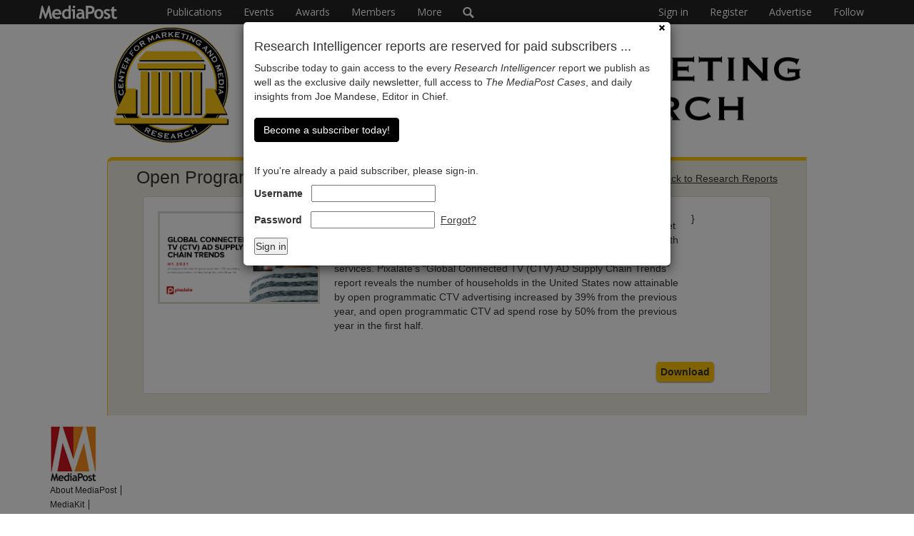

--- FILE ---
content_type: text/css
request_url: https://s3.amazonaws.com/static.mediapost.com/publications/css/navbar.css?v=4
body_size: 1821
content:
@charset "UTF-8";
/* CSS Document */
.navbar {
	background-color: #242424;
	border: 0;
	min-height: 34px;
	min-width: 100%;
	top: 0;
	transition-duration: 0.2s;
}
.navbar-scroll-custom {
	transform: translateY(-40px);
	transition-duration: 0.6s;		
}
.navbar-fixed-top .navbar-collapse {
	max-height: 80vh;
}
.navbar-toggle {
	border: 0;
	margin-top: 0;
	margin-bottom: 0;
}
.navbar-nav {
	margin-top: 0!important;
	margin-bottom: 0;
}
.navbar-right {
	margin: 0 -15px!important;
	margin-top: 0!important;
}
.navbar-inverse .navbar-toggle:hover, .navbar-inverse .navbar-toggle:focus {
	color: #ffffff!important;
	filter: alpha(opacity=100)!important;
	opacity: 1!important;
	-webkit-transition: none;
	-moz-transition: none;
	-ms-transition: none;
	-o-transition: none;
	transition: none;
	text-decoration:none;
}

.navbar-static-top {
	border-bottom-width: 0;
}
.navbar-brand {
	height: 34px;
}
.navbar-inverse .navbar-nav>li>a, .navbar-inverse .navbar-nav>.open, .navbar-inverse .navbar-nav>.open>a, .navbar-inverse .navbar-nav>.active>a, .navbar-inverse .navbar-nav>.open>a:hover, .navbar-inverse .navbar nav>.open>a:focus, .navbar-inverse .navbar-nav>.active>a:hover, .navbar-inverse .navbar-nav>.active>a:focus {
	background-color: transparent;
	color: #fff;
	text-decoration:none;

}
 .navbar .dropdown-toggle, .navbar-right li:nth-child(2) a, .navbar-right li:nth-child(3) a {
 border-bottom: 1px solid #fff;
 color:#ffffff;
 font-size: 1.3em;
 line-height: 1.2;
}
.dropdown-toggle:hover {
	opacity: 0.8;
	filter: alpha(opacity=80);
}
.navbar-nav .open .dropdown-menu, .navbar-inverse .navbar-nav>.open>a.dropdown-toggle {
	background-color: #242424;
	box-shadow: none;
	-webkit-box-shadow: none;
	color: #ffffff;
}
.navbar-brand {
	background: url(https://s3.amazonaws.com/static.mediapost.com/images/mp_sprites.svg) -40px -62px no-repeat;
	padding-right: 148px;
}
.menu a:hover, .menu a:focus { 
	color: #ffffff!important;
	filter: alpha(opacity=80);
	opacity: 0.8;
	-webkit-transition: none;
	-moz-transition:  none;
	-ms-transition:  none;
	-o-transition:  none;
	transition:  none;
	text-decoration:none;
 }

.menu {
	padding: 0 5px 0 20px;
	overflow:scroll;
	overflow-y: auto;
	overflow-x: auto;
	-ms-overflow-style: auto;
}
.menu p { 
	color:#ffffff;	
}
.menu input {border-radius:5px;color:#242424;}
.navbar .column {
	padding: 0 10px;
}
.navbar .column dl {
	margin: 0 0 10px 0;
}
.navbar .column dt {
	margin: 0 5px 0 0;
	color: #cbcbcb;
	border-bottom: 1px;
	border-bottom-style: solid;
	border-bottom-color: #cb0911;
	font-size: 12px;
	font-weight: 300;
	text-transform: uppercase;
}
.navbar-nav dd {
	color: #cb0911;
	margin-left: 6px;
	font-size: 14px;
	line-height: 16px;
	padding-bottom: 5px;
	padding-top: 5px;
}
.navbar-nav dd:hover {
	filter: alpha(opacity=70);
	opacity: 0.7;
	-webkit-transition: none;
	-moz-transition:  none;
	-ms-transition:  none;
	-o-transition:  none;
	transition:  none;
	text-decoration:none;

}
.navbar li {
	font: 12px 'Open Sans', Verdana, Helvetica, Arial, sans-serif;
}
.navbar a {
	color: #ffffff;
}
#search {
	background: url('https://s3.amazonaws.com/static.mediapost.com/images/mp_sprites.svg') -100px 10px no-repeat transparent;
	text-indent: -10000px;
	border-bottom:none!important;
}
.navbar-inverse .navbar-nav>.open>a#search {
	background-color: #dce1e6;
	background-color: rgba(220, 225, 230, .96);
}

#facebook_nav_icon, #twitter_nav_icon, #linkedin_nav_icon {
float: left;
}
#facebook_nav_icon a, #twitter_nav_icon a {
	height: 23px;
	width: 23px;	
	padding: 0 15px 15px;
}
#linkedin_nav_icon a {
	height: 23px;
	width: 23px;	
	padding: 0 0px 15px 15px;
}
#facebook_nav_icon a {
	background: url('https://s3.amazonaws.com/static.mediapost.com/images/mp_sprites.svg') 0 0 no-repeat transparent;
}
#twitter_nav_icon a {
	background: url('https://s3.amazonaws.com/static.mediapost.com/images/mp_sprites.svg') -31px 0 no-repeat transparent;
}
#linkedin_nav_icon a {
	background: url('https://s3.amazonaws.com/static.mediapost.com/images/mp_sprites.svg') -62px 0 no-repeat transparent;
}
.social {
	padding:15px;
	min-width: 118px!important;
}
@media (min-width: 220px) {
 .navbar-brand {
	height: 34px;
	margin-left:8px;
}
}

 @media (min-width: 1019px) {
 /* begin navbar height */
 .navbar-nav > li > a {
 padding-top: 7px !important;
 padding-bottom: 0 !important;
 padding-left: 15px !important;
 padding-right: 15px !important;
 height: 34px;
}
 .navbar {
min-height: 34px !important;
}
 .navbar-scroll-custom {
	transform: translateY(0px);		
}
 /* end navbar height */

 .navbar .caret {
 display: none;
}
 .navbar .column {
 width: 200px;
 float: left;
}
 .navbar #nav_events .column:nth-child(1) dd:nth-child(1) a, .navbar #nav_awards .column:nth-child(1) dd:nth-child(1) a {
 display: block;
 padding-top: 10px;
}
 .navbar .dropdown-toggle, .navbar-right li:nth-child(2) a, .navbar-right li:nth-child(3) a {
 border-bottom: none;
 font-size: 14px;
 line-height: 20px;
}
 .navbar-nav {
margin-bottom: 0;
}
 .navbar-right {
 margin: 7.5 -15px!important;
 margin-top: 0;
}
 .menu {
padding: 0 5px;
}
 .navbar .column dt {
 margin-top: 10px;
 font-size: 10px;
}
 .navbar-nav dd {
 margin-left: 5px;
 font-size: 12px;
 line-height: 12px;
}
/* dropdown menu/column widths */
 .navbar #nav_news .menu {
width: 900px;
}
 .navbar #nav_news .column:nth-child(3n+1) {
width: 220px;
}
.navbar #nav_events .column {
	width: 300px;
	}
 .navbar #nav_events .menu {
width: 1010px;
}
 .navbar #nav_awards .column {
width: 380px;
}
 .navbar #nav_members .column {
width: 200px;
}
 .navbar #nav_search .menu {
width: 250px;
}
 .navbar #signed_in_menu {
width: 100px;
}
 .navbar-nav #nav_news.dropdown-menu {
margin-left: -12px;
max-width: 650px;
}
 .navbar-nav #nav_events.dropdown-menu {
margin-left: -260px;
}

 /* search box */
 .navbar #nav_search .menu {
padding: 10px;
}
 #search-box form {
margin-bottom: 5px;
}
 #search-box a {
text-decoration: underline;
}
 #search-box input[type="text"] {
 border: 1px solid #d8d6d6;
 padding: 5px;
}
 #search {
 background: url('https://s3.amazonaws.com/static.mediapost.com/images/mp_sprites.svg') -100px 6px no-repeat transparent;
 width: 45px;
}

 /* signin menu */
 #signin_menu, #signout_menu {
padding: 10px;
}
 #signout_menu {
padding: 10px 2px;
}
 #signin_menu input[type="text"], #signin_menu input[type="password"] {
 display: block;
 border: 1px solid #d8d6d6;
 padding: 5px;
 width: 188px;
}
 #signin_menu p {
margin: 0 auto 10px auto;
}
 /* end signin menu */

 .navbar #signed_in_menu a {
 display: block;
 padding: 2px 2px 2px 2px;
}
 #facebook_nav_icon, #twitter_nav_icon, #linkedin_nav_icon {
 padding: 0;
 margin-top: 4px;
}
/* nav drop on hover and close previously clicked .dropdown-menus */
 .dropdown:hover .dropdown-menu {
 display: block;
 background-color: #242424;
 color:#ffffff;
}
 .dropdown .dropdown-menu {
 display:none;
 margin-top: -1px !important;
}
 .navbar-inverse .navbar-nav>.open>a.dropdown-toggle {
 background-color: #242424;
 color: #ffffff;
}
}


--- FILE ---
content_type: text/css
request_url: https://s3.amazonaws.com/static.mediapost.com/research/css/research.css
body_size: 1566
content:
body {
	font-size: 14px;
	color:#333;
}

#colorbox, #cboxOverlay, #cboxWrapper {
    z-index: 99999;
}

#container {
	padding: 0px 10px;
	background: url('../images/research_top_bg.gif');
	background-repeat: repeat-x;
	background-position: 50px 0px;
}

#wrap h1 {
	font-size: 25px;
	margin: 10px 40px;
}

#wrap h2 {
	font-size: 18px;
	clear: both;
	float: left;
	font-weight: bold;
}

#wrap p {
	margin: 10px 0;
}

#wrap a { color: #333; }

#wrap p a {
	color: #333;
	text-decoration: underline;
}

#wrap a:hover {
	color: #333;
	text-decoration: none;
}

#header {
	position: relative;
	width: 980px;
	margin: 30px auto;
	height: 160px;
}

#header img#cfmrlogo {
	position: absolute;
	left: 0;
}

#header img#research_reports_online {
	padding: 0;
	margin: 60px 0 0 165px;
}

#wrap {
	width:980px;
	margin:25px auto 0;
	padding-bottom: 20px;
	overflow: hidden;
	background: #EDEBE0;
	border-top: solid 5px #FFC400;
	border-left: solid 1px #FFC400;
	border-right: solid 1px #DDDBD0;
	-moz-border-radius-topleft: 8px;
	-webkit-border-top-left-radius: 8px;
	border-top-left-radius: 8px;
}

#nav {
	margin: 15px 40px;
	float: right;
}

#nav a {
	text-decoration: underline;
}

#nav a:hover {
	text-decoration: none;
}

#nav li {
	float: left;
	color: #333;
	padding-left: 20px;
}

/* ---------- LIST & DETAILS PAGES ---------- */

.item {
	width: 860px;
	height: auto;
	background: #fff;
	margin: 0 auto;
	padding: 20px;
	margin-bottom:10px;
	border: 1px solid #DDDBD0;
	overflow: hidden;
	position: relative;
	-moz-border-radius: 5px;
    -webkit-border-radius: 5px;
	border-radius: 5px;
}

.item strong, .item em {
	display: inline;
	line-height: 20px;
	margin-bottom: 10px;
}

.item b {
	font-style: normal;
	font-weight: normal;
	line-height: 20px;
	display: block;
	margin-bottom: 10px;
}

.left {
	width: 500px;
	margin: 0;
	float: left;
	color: #333;
	line-height: 20px;
	margin-left: 20px;
}

.item p a {
	color: #333;
	font-weight: normal;
}

.icon {
	width: auto;
	float: left;
	height: 130px;
	border: 3px solid #DDDBD0;
	background: #fff;
}

.right {
	float: right;
	text-align: center;
	margin-left: 30px;
	width: 200px;
}

.right p {
	line-height: 20px;
}

.right b {
	color: #F86D06;
}

.right strong {
	display: inline;
	padding-bottom: 10px;
}

.right em {
	font-style: normal;
	text-decoration: line-through;
}

/* ---------- CART PAGE ---------- */

#cart_list {
	width: 900px;
	height: auto;
	float: left;
	background: #fff;
	margin: 0 0 10px 40px;
	border: 1px solid #DDDBD0;
	overflow: hidden;
	position: relative;
}

.cart_list_item {
	float: left;
	padding: 10px;
	width: 900px;
	border-bottom: 1px solid #eee;
}

.cart_list_item:last-child {
	border-bottom: 0;
}

.cart_list_item strong {

	display: block;
	line-height: 20px;
	margin-bottom: 10px;
}

.cart_list_item b {
	font-style: normal;
	font-weight: normal;
	line-height: 20px;
	display: block;
	margin-bottom: 10px;
}

.cart_list_price {
	float: left;
	text-align: right;
	width: 200px;
}

.cart_list_price strong {
	font-weight: normal;
}

.cart_list_price a {
	font-size: 12px;
}

.button:hover, .button a:hover, #checkout_buttons input#checkout:hover {
	color: #333;
	background: #FFD23C;
    cursor: pointer;
}

#checkout_buttons {
	text-align: center;
	margin-top: 40px;
}

.button, #checkout_buttons input#checkout {
	background: #FFC400;
	width: auto;
	border: 0;
	font-size: 14px;
	margin: 10px auto;
	-moz-border-radius: 5px;
	-webkit-border-radius: 5px;
	border-radius: 5px;
	color: #333;
	text-decoration: none;
	padding: 6px;
	font-weight: bold;
	float: none;
	-moz-box-shadow: 0px 1px 2px #888;
	-webkit-box-shadow: 0px 1px 2px #888;
	box-shadow: 0px 1px 2px #888;
	cursor: pointer;
}

input#continue_shopping {
	width: auto;
	border: 0;
	font-size: 12px;
	margin: 5px auto;
	color: #999;
	background: transparent;
	text-decoration: underline;
	padding: 8px;
	font-weight: bold;
	float: none;
	cursor: pointer;
}

.error_row {
	color:red; 
	background-color:white;
	padding: 3px;
}

#confirm_text {
	padding: 10px 10px 10px 10px;
}

#confirm_button {
	text-align: center;
}

#thankyou_text {
	padding: 10px 20px 10px 20px;
}

input.confirm_submit {
	font-size: 14px;
	font-weight: bold;
	background: red;
	border: 0;
	color: #fff;
	margin-top: 10px;
	padding: 8px;
	-moz-border-radius: 5px;
	-webkit-border-radius: 5px;
	border-radius: 5px;
	cursor: pointer;			
}

input.confirm_submit:hover {
	background: #DC1211;
}

/*
.item input {
	font-size: 12px;
	width: 200px;
	float: left;
	padding: 5px;
}
*/

/*.item input.button { display: block; width: 100px; padding: 10px; margin: 0 auto; }*/

.item select {
	width: auto;
	font-size: 12px;
}

.item label {
	display: block;
	text-align: right;
	width: 125px;
	margin-right: 20px;
}

.item table tr { width: 460px; float: none;}

.item table tr td {
	padding: 5px 0; /* form input spacing */
}

.contact_information, .payment_information {
	height: auto;
	float: left;
	background: #fff;
	margin-left: 40px;
	padding: 20px;
	border: 1px solid #DDDBD0;
	overflow: hidden;
	position: relative;
}

.contact_information table, .payment_information table {
	clear: both;
}

table tr {
	margin: 5px 0;
}

.contact_information { width: 420px; }
.payment_information { width: 360px; }

form div {
	margin-bottom: 15px;
}

input[type='number'] {
    -moz-appearance:textfield;
}

/* Webkit browsers like Safari and Chrome */
input[type=number]::-webkit-inner-spin-button,
input[type=number]::-webkit-outer-spin-button {
    -webkit-appearance: none;
    margin: 0;
}

--- FILE ---
content_type: image/svg+xml
request_url: https://s3.amazonaws.com/static.mediapost.com/images/mp_sprites.svg
body_size: 54806
content:
<?xml version="1.0" encoding="utf-8"?>
<!-- Generator: Adobe Illustrator 14.0.0, SVG Export Plug-In . SVG Version: 6.00 Build 43363)  -->
<!DOCTYPE svg PUBLIC "-//W3C//DTD SVG 1.1//EN" "http://www.w3.org/Graphics/SVG/1.1/DTD/svg11.dtd">
<svg version="1.1" xmlns="http://www.w3.org/2000/svg" xmlns:xlink="http://www.w3.org/1999/xlink" x="0px" y="0px" width="800px"
	 height="600px" viewBox="0 0 800 600" enable-background="new 0 0 800 600" xml:space="preserve">
<g id="Layer_5" display="none">
	<rect y="0.008" display="inline" fill="#35111B" width="800" height="599.992"/>
</g>
<g id="Layer_1">
	
		<image display="none" overflow="visible" width="504" height="360" xlink:href="[data-uri]
bWFnZVJlYWR5ccllPAAAtPlJREFUeNrsnQecnVWZ/5+33Dq9l5SZ9JAEMvROJiBFUIqgiOASXNsu
asj/j390lxWirmvBBVZZ62pwVxQVCLp0NUOTTiZAGglk0stMkulzy1v+5zn3vDPvvbnlfW+byeT5
5nMy97693fd3nuc85zmSaZpATF46Orfwv3iXvaoie1V1UUWp/zRFlso13ewPR6LrI5rxqmHouqzI
EInqvEhSbP0li2fTRSQIgsiC+Vf/9fby6XtvNnXZW8z9SooR7d/ReJ9Kt2Dyg5U4VVUqptdX31Ff
VXatz6M0W/PCmt7d0zv4x+7egXsjmv42XS2CIIj8UD5t75eZuJcX/Z2vy2zf+24lgT8GxN2jKtXz
pjf8vK6i9KrewdDLOw8c+vZwOLol4PO01FaUfXxKbcXfV5T4z9iyq/s6jUSeIAgiP+9fQ9bHc98k
8JMfaXpD9VdQ3PcfHvjVtr0HvyLL0t6IpnG3/fpte37WWF3+f2Y113x79tS6H2/s2ncBs+pDEkh0
5QiCIHLU2fHct0zXf3IT8Htn1FeV3TAYirzT3Tt4C4q7LEmgyDKoMhdxY8f+g9/fd3jg/tKA76yA
z3sZzmfL8UIQBEEcnZDAT3JKfN7j/B61iVnvv9RN8zCPqRS63T8UAk03gE0zuw8PPMQ+6FXlwQsD
Po8n6PMCFoIgCKL46IYJoYgOIxFttOA0N5CLfpLj93lm4COh6/oAeouCfg8YhgGKJMNwOMLb6CVm
qYci2lZWAQh5FLlalWVFUeQoXT2CIIjiw97HUFXmh9b6cvB6FMB3tyRJsG1fHxweCDv2rpLAT3IM
wwzhX4+i1B8MDwETb6gsCfIHBNvhI1GNtxKx70FZkrzMou8eGA6FVEWhi0cQBFFk0FJfesI0uO1j
p8DU2tK4ebf94gX431feh6DP42hb5KKf5AyOhN+ManpPbUXpNZGIFgyFNfCoKlj5D1RVRhc91FeX
38AE3jMUCq9jy8fEnxWCIAiiOGCTaX1lEFZ+8owjxJ0LtsuwKBL4SU7/0Mja7t6B35cFfW2zptR9
m4l4mW4YMeueKbuum1BfVfbhpuqymwZGwuu6Dw8+rCgydwdJEgXZEQRBFIsIM67aZtZBdZl/dNr+
3mHYtPMQvLu7F/qGIiC7eC+Ti37yY+440PvtkoD/hKm1lV/0qsqU4XD0D+GIsT3o80pTaiuvaqou
X+ZRlOodhw9/LxyN9sgy1fsIgiCKDdpeDcyCt9iw4xB8/j/+AkPhKO/5hJ5Xv9e5bJPAT3LQCo9o
2o7NO/dfN7Op5huVpcFrqsulK9mDEmIPjM8EUCIRbbuqKFX11WXX9Q6O/LVvcPhVEnmCIIgiijsT
74hmxHWc37jjIOzsGYCygBeiYIBXlV15VkngjwHQpcOenZ39Q6FP9Q6M/I/Pq57rUZWZUU3vZg/L
mwf7htY1Vpff1lhddv2sKXXf39C15+PhiL5boX7wBEEQBQfjoALMMq9s8EFVqW90Ogr7rMYKCPhU
tNbgYN8IrwQ41XgS+GPGkufWvMEM8z/39A7+eSQShVAkArOm1LOaowHv7en+f6UB3+LKEv85rY01
X9+6q+cfQYIwXTmCIIjCgpHz5yxqhn9bdjaoypj39IK2aXDuoik8d8lIWIMbvvcU7Dk4CB7FmYeV
/LDHokXPLHN8iKyucOiOj2j6nq27uz/N/h5orqn4VHNtxRdVWW6gq0UQBFF4PKrMLXX8a4EBzzgN
rXsMwOsdDLkKsiOBP8bBdp8wqz3iQzMwEnrlvd3dt7IHaaSixP8Bn0dppCtEEARRWFCycZjuvqEw
T3Jjge54nNY/HIEN2w/B0AgG2zkXeInGgycIgiCI/HPql35zkP2pzrQcqjC63VGOrz9/Pnzx8sV8
+uOvbYNvPvAqt+JR7NFN78KAP0Rt8ARBEAQxzhY8JhjDfu7DobEs4WjVH+wf4SnGJT5ImLvAZxJ4
giAIghhvkZdisVH2PPPWNFXJrjWd2uAJgiAIYhJCAk8QBEEQJPAEQRAEQZDAEwRBEARBAk8QBEEQ
BAk8QRAEQUwuUbZF0Ss5DvpF3eQIgiAIYgKACW3+snYHbNndy/vGH+gbBp83e5kmgScIgiCICYDK
rPe9h4Zgx4GBmAWvyHyIWBJ4giAIgjiKwZS1uSS2SYTa4AmCIAhiEkICTxAEQRCFQRrPfZPAEwRB
EERBFNZQxnHfMrXBEwRBEEQBGOhquKtsxv6bTV32FFXcFSM60NX4Q+nFN9cnmx9g5WOsXMXK8axU
iemHWXmLlUdY+T0rI4krnnXiAkcHMDg4mHa+ruvg8/liOz18GILBoDXL3Lt3L8yePRuXkfr7++Hg
wYO87NmzBz760Y+m3a5hGCYDFEUpquvkc5/7nHnETZAkPB6QZZn/xe+SGOwXjxE/418sP/3pT6VC
HYedn/zkJ3m7Lt2Pftscefl3gN06JfYf+ovi/1qfY9dCN9jf+VdB3RVfyfoYXg9Wg6Ib0t76Wm/J
8Ei0bHjYMCTpYsUw/q8uy3exRZ5OXOeU4UP0JiIIYtKRzIK/gZV/Y2Vqknko9DNZuZKVb7LyFVYe
KMaBdnR0wHnnncc/P/LIIzBlyhS49tprUaxcicGPfvQj2LRpE9TW1potLS0wb948mD9/PlRVVRVc
8LMRahRkS/TzRSoRzyT+bsXdfPOPoGo6yKrEEzbgX/QZxf6KwupZkiL+MqE3Dz7N1gUzF5HXFXla
TW/fM5Jpvg0mvKIY+p0DpSWdZYNDT5my/BUm+N+hnz5BEMeSwKML4YesfNbhutNY+TUrqLpfZCXq
Vu+cehusD6tWrYJPfvKTEI1G4aWXXoKhoSG45pprXIn8unXr4NVXXwWPx8PXUmQF6uvr4ZxzzjGv
uuoqmDNnTsGEHsUdRdSplWwt+9nPftYswLGYhXyw0HJHcffUTYHgKVcwEWfCu/NNMPa8mVLcuUdD
C4Gx/mGAK76Sm4dK1+ey/c81ZOnM19oW/svrxy/QT3l7w2undG74ugrGqZqifJ4t10OvAIIgjgWB
/y9WPpnFNj7HCvrP/87NSv/xH/8BmqYlnYfuahTdj33sY/D444/DhRdeOCpGP/7xj6GnJ/Zefuut
t/jnj370o45FnlnqfPtaVOMuYkMyYPfu3fDggw/Cn/70J76tT3/609gkUBChtwQ7kyVvrwjk24JH
2DFIhbTg0S2PIu6pnQIl539urFYXHoBo54Ogv/0gSNpgnLjrmgl62MhH2OkcL6sEDpQEX+k445T/
2jyr5TOqrp/6wiltL3VXVX2j/eXXbyobGn4x4vHggXXQa4AgiMks8MuyFHcLXPfPrPzK6Qo7d+5M
7RqYNg3QmlYUHoBofu9734ORkZGky2K7OxNLuPrqqx2J/Fe/+lVYvnw5bN+5HV5/9XXuCdi8eTOf
Nzw8DPfffz90dnbC17/+dXPq1KkFEXkU989//vMmq6wk3f4//MM/mPlsCx8PCx4rT+iWNwf3QeiF
n4JS2QzK9JNBLm8C7+mfBjjx46B1fBPMnc/FibvGiqnndGi3MXG/fVdjw6/+es5pGw5UV/2bLxKp
wRmKbpy5eVbrjMNVFT8//4VXT52678CaiEf9J4g1SREEQUwqMMiuhP19l5VmB8uvZOUfWalLMm83
K3PPOnHBsJMdf+lLXzLR1Y4iHggEYlYfEwRsE7/xxhsBA+l+/vOfw/79+x2fzPnnn48WeFphDIfD
Ju7H4/GMLvf888+b6P5HYbfA9vkf/vCH0NzcnLfgtkTRTibyyZZz49bPdAyWFyGb+W7Y87WTTV9i
ezsrKhN577krQKqZw5fTn/9X0DY+NiruesSEECtNd76e1TG85Slbt7Vl2jNPtp/lYRb6lzxJvERR
VdW9UW3VpWte0Gdt39l2vDZ4Or0KCIKYjBb8NQ7FHelg5ResPMzKyQnzprByNSv/7eYAmpqa4PLL
L+cij8Lb2trKrXt0xff29ro6mUyR+ci9994LGzduhIa6BnP+gvmwZMkSOPfccyVWuFWL3gAMhtu+
fTt87WtfQ5E3/X5/3q1pe/u65a63Pqez7rMVdUu4re+pLHj7MrmIPVrwGFDnnXEKBD/yPTC6t4DR
9RwYWx6D6MM3gtp+O8hzLgXl3H8Grb+PiXwHF3c9ghZ89uc7WBJse/bMk5cwcV/jSdEExKYrYa/6
9y+e2ra4oefgW/QaIAhisgr8Zbbv7+O7P83yOH8HK+fiux+OdOtf6lbgS0pKeBQ7E1QuJEzUzV/9
6leuxB0D5rCSwCoGGcXovffe44F26Bb+y5q/cC/BBz/4QfPmm2/m7dJ1dXXmt771Ld5Ov3btWj7/
C1/4Ql4vOgq4JZxW4J31Gf+iuNtFPtc2eEu0rf2ka2u3W/G5tMljuzpa7BhEJ/nKQJl6Ei9w2qdB
e/xmMJjlzupRoMy9FLwf+BcY2fw6E/c+LvK5tMI/vvRss6+0tNQm7qbwUKFnqYWVapzILHjoqarw
PXTJBXAmvQcIgpikAn+i7TuKt5MuRNggjkF1L7DyA3xfiuknuT0AFNJwOAyNjY28Dfz555/n7epx
YsEEDl35ltBhcB5a2Uh1dTVcf/31uI4jVZg6dSqsX7+et+njvvHvww8/zAP27rrrLoyklw4cOMAt
eeSBBx7gQX7z5s3Li0WN7euJ1nkyKxmXwWV/9KMf5WW/hW7TT27BS2DuexNCv7oKlGkng3rK34NU
1gTqpfdB9E83Q+Spr4O/8cRYu/xJH4fw0z8GI8os+BzGQN7dUA8JljvmbvgAxJqQsK39ttGHX9OV
Q1UV9BYgCKIgtD2w+fba9wZvNlTJW8z9ypoZ7ZlVdh8KfGMO20EVfJuVh1hpEiUrUNzR2sIubBbM
EMNua3DSSSfBrFmz+He07JlY8cj3mTNnAka8RyIRqaamBo4//viM+/nyl78MN9xwAxf5J554Al5+
+WU+fevWrXDbbbdx1/VnPvMZeP311+HNN9/klQ8U+ZUrV+Z0wbFC8oUvfMGVYOOyuA5WRI42LIHH
KHkY3gfm1sdB2/U8KGcs56559cJvM+G/AUae+T6UXH0XBM64Dvoe+09uwZve7IPsVJ379+01BF1U
SHGjocTFFV2ntxBBEAWh5v3BLzNxLy/2ftk+2b4HbkWBz9Wyi4D7PvBHsG/fPv730KFYVrGTTz4Z
LrroInjyySelBGuev/1PPPFEQCEOhUIo8I67yWF7+owZMwDLhz70IewaZ373u9/lFQyMpv/Zz34G
K1as4C5yVriVj0l2WIXCnDJlStbXyuv14nFyC97KWmd5MDD2wMpcZ03Dz9j0gOvI8tE3ZAB30Yt+
7t5LvsPd9AaK/Iv3gIdZ7RKz2uWW82DkjT9C8LIBkPxlINfNhcj2TWDmnr3ZHuhZAWO9RYIJyw3Q
K4ggiEJhKpI+nvvGFx/6w+dkuQ1MimN30e/JSgyYmB133HG8HzoTYPjIRz6CYnuEmKKYY/pabG9X
VVXav3+/+Zvf/CbOcm9oaMi4v8HBQRM9ANOnT4cPf/jDEhNf8/bbb+fC+tBDD+H+TVbBkFglwnzj
jTd48B52p7vmmmuyvtg//OEPpYnwwBUrVS3v287EHdvd5dZYBkKJVWK0zj+B+cZvwde+AjxzlsDg
S49C+L3Xwb9wKXhnngLDWzcCeHLuwfc8K7eI53oAxlIqd7CC1Qd0iWwU3ieCIIiC6ex47hsFvtMm
8JiG9ttpVkCX/PvCIvo+K19KmL82l4PB/POYqW5oaGhUZNANj255FNrTT+e9max55g9+8ANu8aO1
75SdO3ea6G7HKHnsCoft7hdffLH0zDPPmGvWrOFt8ui6R+t96dKlfL8IdqHLReDHW9TtQXPJAujs
gXi5BthZlTZuwQ/vA4gMsipgKej73+Vd4YzdmwFHGZArmnibe2TnZi7w4CsFQzNBymHP6IFhhFm5
N8nsx0UhCIKY9KBQP8aKNULLdLAFISXhSWER/Y6V9hQvUPfKHguYk5hlbq5fv17Cdm/sLvfuu+/G
LffKK6/wvzjADGK5893w+9//flS0cX38fMEFF6AlDyjwCMYBoMCfcMIJowPBdHV1YXCfiZ6Do+kG
Jwp3OkvdmpaP/vB84BhsWRjcB5E/3AiGvwEi77/O29gjW16D6M8+w8Ucvw+8uBqG3nkFIgd2g6Gb
oMoS/TIJgiDyIPB/YOVb4KwvPJrK94uKQCIYpfyQ2wPA6PjnnnsO3eR26zwt5eXlPPgtG9AjYLVp
Yxt3c3PstLGrHrr/cbso5gMDA2ZdXR1fBqdhjAC20+O+jzYSu8k5XScnC37+VXzgGMwtrx/czSz3
naP93PFv9N3XYt+ZyBv7mbDv3sXF3V9dCv72q+iXSRAEkQeBH2Lln1n5pYPl70ozD1N+Drs9ABzm
dc6cOa6dslu2bMnqhNFSx7b8t99+G7u/Yds/FzLMUf/BD36QJ9nBz+hVQDHHBDjd3d2AYs+s96P2
Rhe7mxyOBoejwuHAMbhjTD+LAo5JbLCfO3aFw2h5HlDnibnl0XJHcc9lJDmCIIjJhG6YENFiw4ar
GLSsxgxUJ5Hl9vHgcSS5m7M8Bgy04+3xTseDt1LV5oPrrrtu1Pq3hpQlCIIgiPHk/H978yCI5FrJ
iGgGKHzcjiOlGqeE2PxSnwInzyiH8oACW/aNwMY9Q1z0A14ZPIrMP6fgkN0kXQGxIWM/6/IcMKPd
/3VdK8lj/2Mr6Q1BEARBHA1oTJivOa0BXny3F3YfDoPfE98dOszEvaXGDys/MhPmNMZ6+Gq6CQ++
sh/e3TcM85qCsOr5vTwjaKpkp3aBR3Mah8/ELkaY8WtqhuPD4eBw0O4Hsjm5++67j9ywBEEQxDGH
wVTZo0jwiTMb4KJF1XDbg1vhQH8Egsxa502amMabWfW3fah1VNy5YLN1rj+rkc9/6LUDUF3igT29
YVBTKHyyDCr/w8pcVm4QnzdALANYSHzGadezMi9bcScIgiCIYxmU5JGIAQumlMB9N86Dc+ZWQoh9
HwrrMBzRYWZ9ABZPL026rs4UvqnSy5dNZymrKdrMMTHIr0UhCIIgCCJPyMziHgzpsHb7ALTU+mF6
jR++/4k58OKWXnjqrUPwJpteGUwd1N3TH4Vv/akL+oa10aC7pAJPl5ogCIIgige62NEdv2bDYThj
dgU0VsSSwZ49p5KXQWaZD7EKQKr29f6QxisIGGSXDhJ4giAIgiimwLN/iizD37c3HxFch2DkPJZU
9A5pPODO50kfyibTpSYIgiCI4oEu+oERDd7aMZjWFZ8KjKLXjMy9x0jgCYIgCKLIoOX+3y/uhWc3
HYao7q6r9yvv9SXtO08CTxAEQRDjDAp0P7Pi/3ftQdjeE3K8Hia6eWvnIPjUzPJNAk8QBEEQ44Ak
IuhmNwQcr/OrF/byJDiSg0wyJPAEQRAEMQ6gmx67xt3x8Puwdf8whKJG2uX/tLYHOjYehqBXcbR9
EniCIAiCKDKYzQ4FHXPJP/JGN3z3sR3QPRBJufzftvTB3U/uSNvvPRHqJkcQBEEQxRR3JupVpR5Y
NLUU6ss8cPy0Ujh9VjkEUljmmJb2vj/v4sF4mOLWscA/JzXhOO5+iI0+x/9o0A8n/OH3UHv1ZTC8
4V1Yd96VEDl4ACQ+Fs0YfLg6tq+WD0tQeyKAnhAnYIb6wXPaDRD8xI/59+H/ug60TX8BUI6oV2Av
/99CioFuyr+9h54IgiAIYnLAdHM4rEOZX4FLTqiJyzdvgQF4mOnuode64dX3+8GnSq7E3bLgq4XA
x2oWEIVAdQv4pjXz74G5s6DykiWw99er2MKVzrdsGiAFKkGddfboJKXlZNA2Pp3KcVBBd50gCIKY
7GA/eBzj/eHXD8BjnT0wrcbPR47DPvFRZt33DERhe88I7O2NueyD3uxa05MorQ6epgbw1NXEKhqq
AhVnnQb7fv1rcDbEvFVT0EEqawB13vljJ9W8iOl+yuT4EbLeCYIgiGPCiJeAB8thOtqu7hC8t3+E
t8ujPkoys9ZZSZblLieB5xb8jGngm9I0ZlqfewYEW+bCyPb3QB4z9jOZ8KDUtIBcOWXMgq+dxSoM
PkiRYJeGjyUIgiCOOaH3qlJBJFA+UpY18M+eAZJ3rL295PjjoGTBPDYv6uKoZVAXXBI/KVAOct1s
Votwth2y3gmCIAgiDwJvMvtdhTLwTZtyxIJVHzgXFDYPl3G2ZRXU4y+LF/hgNSjTTwZTi9CVJwiC
IIhiCTy2v6tlVRCcN/uIBWuv+TCo9VUATgRe10CecjxIZfXx0xUPKFMWAWhhst4JgiAIooCo8Ra8
Dt76GihtW3jEgr7pU6B00QI4/NeOjBs1tRB4F1wCkufI9Hty1TSQfCU8yh7d+A5hK/CudCOspEva
i+0KZaxorAzAaNe/ooD7PouVC1nByMI3WPmibf5MVs5j5W0xLxewsQaDIVhtCap4zWxs+iFWtoqa
2LCzGhlBEARRAMYztkxKEHgD1KpK8E5pTLp0/Q3XwKG/rkl/xBgFKKsgzzg9+R7LG0GqaAazbx+r
XnidWO9YS3iSlXNY+RUrN6bZ+ydZ+S9WelhBN0RfES9mAyv/zspJ4vtu27zTxTlUikoHnsN/57iv
h1k5M8V8FPxdrPyFlT+y8iwrveP0kPnEeR8UFS+CIIhjQ911UzEVabz2LavxVQ1ltP97MrAdXvWX
gREKpayYoPWutpwKSu3MpPPRgperW0A7vJNtwevkOFtYsUL6T2SlRohFImjRXio+17Iyh5XXJ8h9
PleInFWjuyJHgeeXMs08RVy3T4nyGCtfYKWriOc8TZz3pcKLsCLFfSMIgpiUHJpRelf1tsGbmch7
irlfWTejB1tLf6ja7XeZCW752aemXMnbUA/Vl10ABx56OHV3uWgIlOkncUs9aa2itJYLPGxeA870
HeazMl18XsDKxaw8kGQ53OGHbN/PnEAC3wmxpgXror2Q5+2HhMdAF9ehPGH+ZcJzcB0rg0U4X6zM
/JQVqxvFs1Dc5hKCIIhxZ+31877B/nxjvPYfZwVKHi+Uti2yWeMaRPbuH5vv9UDtFR9k5liKIDnD
AMlfCkrLKfFWfZhpij7WNU6uZnqtemL94TODrnaPzTI9O8Vy2Pbts30/q8jX0kgjYn9mZSkrX2fl
Glb+I8/73szKRaycJipEWLlZnbAMVn5OKdK1UGyVMl7tA4oFIAiCKCpxFjw6EbAP/KhijYRg33/9
Buo/eQ34W6byaSVtCyFQOwMiPfttuiu2oIdBaZwPyrSTxrbRuwu09U+BZ/EV3HrnFYXamawiUBGL
ppeUTBWQxIg/dPui+3l7wvSPJXw/IcO5owsZ+wNakYBo/Xazsg3SB/Ih2GSAF6RUfO+HmD9CTRB8
ywOB53FIeB5MYWHb28RrxTmVWXUpiLVX4zo7IBYwmI6IOHZcDuMO9rJyFSsPJlwXFPgO2/dmIcQB
W+UE1+1iJVktDo9rhrhu1rnice4X1w2FHIP+jrd5K0Cc73EQc9H7xHFiAOAB+gkSBEEUWOBN9s/X
0Ay+qU02xTah+3d/BG9jHTR++no+KbhgHlRedB7sfWAVM9Mq7fUDnp5WaTgOZFv7u7H/XYh2PgSe
hWNJb9TG40AKVoLZt0cYeympTyLwxwuhsgv8jCTWaR0r84R1awcFDdulP8rK3ARRRsF5hpUfsvJy
kuNB8boJYsF8C2CskUEXQlxjWxYrCRgHgEFuDUKETSH2/wQxFzaCEfcrWTnZVtmwOCSOA4/niQwV
oWQX8mnhMbA8NZZ7Bt34X2Llw7ZpYBN4DM7DEYJetE3HMQuwHf16cb3tYPPAGlbugFh8wXchPkgD
Yyf+JM4/KM7lVbEcQRAEUQBku8FZfvYpzKBWbBa5Af1vvwYDr3WOmXCKDOVnnCoC5Iw4g1XyBkGe
fmLcDvRtr4D27rNgjowZrLyPPLPmMS99BuqTCBAIYbIL85UAR4yEUyFE004bK48KIVoAR6bqrRcC
9rAQxkRx/wkr3xfbsUcQKEL0yhMseL+wzsvF3zpRCShJsL7PTCLulqhikNpqcVzZVODsQtspjvMp
Vr6a4tpiDe8Gsc/LxTR01dzLyu1JxB2ERX+D2F+J+GuvcHjEedcKga+GI+MECIIgiMJY8AYEF86L
mznUuZ7/7XvuJQi9vx38M1v498qlZ0GwZQ4Mb3+PvcWFJ9aIjR7nsQ0uYw4dhOhGpiVaFIyhw3EN
/krdLDB2vZXp+KakEL7LhUhYLt4PJVnGK4T4AZtw4efjbMtsF9Yquo6xj/pJQoxw2R9BzPX8vLhO
/ymsfgt0R+MFekMsfzbEj4iH66Db/EnhdViUIP4WGAi4RVi3aNVi97ZmIfrzbefyeSHMPUnOVRfH
k3hvr0kQ+G3Cc2BvvtggLGr0OFzAyhliOorxz8U1nC8sc/t2/sDKPuERuVZcx63CY/I3sQ+rCeOg
uE5hIfDoldhIPz+CIIiiCHwUShbOjZs5+NYGHi0/uOkdGHpr46jAlyyaz7PdDW23eb9NE+SKqSA3
jXnU9QNbwNjJjEZfEIw9TAtnnzNmxTcxvXvL8tqm7Cd4WorpaE2fIyztxRBzhSfDPv3/JYj7b1j5
DNZjbNNQRO+BWDsxCtzNQuBxXx+3LYfueHTV/9U2Db0FfxTiDMJ6RwH8hBDA36Y4RrTgl4plE0Gr
+Uvi8zniXP+SZDlsu0fXySFRycAb+VmIDzTcKioh59im4Q3APvmHxXe00LEv/wrxHT0OXxGVlLKE
a/fPtu/fFpUQrLj8HmLu+meFlwRZJ67fYfrJEQRBFAfZMigVuQwC8+N1cmTrNiH+OvQ8+gSPqreo
vmQps95LYxnpIDY6nLro0rj1tfXMMFRUnvhG2/Eab6MfteCbFvB89Ylx57YkN2hJ2/vs9QqL2eLv
xN92iAXMITtZ2WRbZrbwApRAfIKcN1lZliDuyI8hvgsetutjreaLCct9NkHcEWy7TpVfN12ggSHE
Ha3d00VlALf/f8R8e7Db1NH6WDxzReXiOYi1m6+CI3sRfE9UmKzgNwxy+1oS0b0H4uMWThPekkO2
aegxsY8ktE9UeuzPlZTmO0EQBFEMCx6HiC1btBCUivhm0b4XXuGuexmC0PPw4zDjX78K3uZY//ba
j34Yur5xN2iHDwr9MuME3tQjoL39WCxKXjLBPMgqCwarIMgxreNd6Zj4Q+p2+KAQb4snhID9SHxH
MWyFMZcyCMvxDWH5ghB+XEaHMXexZZk+kkR4Q8JKti+3wGaJItiO/UqKylK2g/d+TlQ4ZgrPQart
TE8h8IrwaiQDI9axvR3b1JfbpuM5dCVZfoewvq32mhZRccLmgevEtBOERwKv9f0Qi2voo58TQRDE
GPOv/uvt5dP33mzqsreY+5UUI9q/o/E+1bLQ/a3TQSkJji6gDw5B9FDMaJOY3kT7e6D3ry/wdLWI
b2ozlC5eBL0dHVy45bo5PEvd6Prv/Q2Mgf1i3HcZ9O6tYEZDsfHgcZu+Mp7tTkfXffKucnMgPhgN
223ZzngbtBW4dofNykdL+GlhRQ+JddFdPQtiyV3sAXXTbFY/ZLCuMfDOfnM2C+s3H3iFtX1dkv1G
hRfDLvaprGCswPQL4ceCbv9dwqr/HyHkZ4gKi72ikip9rb25wCO2t0Jc80vFceC1PV+UdyHWE+AB
+kkTBEHEKJ+298tM3IseUMz2yfa971Y5piYhKD1pUZzAD294lwn0CBf3mLIo0P27P8VtpOHvPhob
PjY6Ap7jLwXJP9ZMq73zGJ/OBR4LBtrZg+qY9S43L0xnwSem1MN23E3CkkQw+O56IeAIBsT9ToiT
PSXqPGHd2gPbDggB3J2mHBT77IHEDv/540sJ4v4+xJLgLBPTvwLxfeBTJdLB63Kx8GpgwTgAdK1/
02alo3fCngu+NI2nQE1SEcHri4F2/yg8KfZKzlxRkfh7+kkTBEGIF7Yh6+O5bzWWotYDgTmz4mYO
rd8M+sCgzWiUoe+FV3lmO29TA59SufRs8ASwcnIYlNaxwWXM0ABo215mtQiNGedea2+g97wHypxz
xzS+aSFETD2VWWpvQ0aR2yo+Py2EXUoQ3ieE1bsRxqK7EYwC3y6sUCsi/39Z+YHYRiqrGMWvT1j/
9mVmi+3kMqi9JbQX2KZhhQOT0thHmmsWlnNZhu0NC5FPlxBnl5hvJTpYICo+ifnhPXBkFroRm6fg
x0LMMcofYwWusXkX0Ir/NYyNbkcQBHFMa/x47ltG97zqrQZvfW28YqDAa4M2C14CrbcPeh4Zy7fi
bayH6ouZYFfOAKl+LEBPe+95MHp3g2QfLc5gAr/n7bh98HZ4PeUAY222z69BzAVtifPaJMv/IMES
tsCw/ncgPqDuLFERwO28maJY3df2CuvVAqPlz0lxI53eTBRNDJhrsU17A44cRha77dm73hlpKiNK
hn2iJ2JnwranJFkOexpckuDtWJ+wDFZ6nhGehqds0yuEByGaUCkygXLREwRBFBUZu8cFZraCrzW+
STq8Y7fIOT9mwevmIHT//o9jK/u9UMUEXqplmlAyZvTpW18Es29vLEp+9BWvgb7jzbh9SGWNoGDF
QI+CGR3hRWAFm9nFz7JOMTBgTcJ5YES7PfL7RZugtIjP/2ubj/26rS526KrGwICgEDyMNv9Ewvb/
lPAdE958VAgaRqV7RUViqsPrLgkPgL3vOq5rd6Ng2/8XxXFZqDne7wds1yUgznWW7Rzw/L+VcO2f
EpUjzBNwK8Sy8iVm8LN7JvpFsQfdnSEqVYq41ickVOAIgiCIPKNiBL2vZUrcMLHRg4ch1IXDuaoJ
qqRCaMv7MPjm21B60vF8WvnZZ0B0zkywmnPNgQOg71ybZKx3Nj8yxDPaYUIcvr1ABcgNc0HveT/x
uLD93R4VviFh/i8glm7Wyl6HSVdGbPOxsT8MY13CsLsb9tXGDHhWOlkMFvuAsNZ3iW21CXHD/f0Z
xhLp/AxibeJWZDkKIbb3Y7MBuiWwa8GZLq67V2x7A4wlnTlZVDqwBlUijm9ewnrnCJHPduAWdK1j
f/QLxXccoAb7+b8qrhe2n9hyFfNAvG+LzxiB/xGINRl0iHM/zbYtpNt2r9YJa96qTPxW7MsQHoLd
CR4MgiAIIp8Cj+9bFHjZNybIkT37IHKghwfWxUu0F4Z3b4PeNS+MCnzw+PgxXfR9G0Db8TpInoQE
dJLM2+YxN73SGstfg0F5cv1sJsfMkFU8iQLvs1mF2xKOe70Qn3Yhzh0J8xOHZ10CMRc+tnFjdrYZ
NqE9I8l1QTc1pr+18sVjZD4mxbkf4lO1zhbFicVux7qw3xEiaSXvPwHis8xhpaVHWPeSON9rROUj
m37lEVFR+Y1NmFHQr0iyLIr+MuExOUdY8EhzEg8HCKv9qzDWb/8+iA14Y0Xuo6fkg0muAUEQxDHL
SEQD0zDB71NBlvKbLkRWmLEYmBWfXjyyay9E9/ccYcGjpphMI/pefBnMcDTpBvUtLzBpHeSCHr+q
xAVeP/Bu/AHUzo4bStYmRFuFNbgaxgLs7PxY/EXX+8YkYvNHYcmvE2KIFQZ05WO3rn+xrWPYLOJD
woq+Qaxv53khsN+yHY+13kZRgXhUWPRbEiolB0WlBL0F2O6/31YRuRpirnN7sJsmKi0fF1bzu2Nu
kNHrs0nsd6P4rDm85weF8GKFBbsemrZrYIrrtUJ4EDbaPCLYXPCYqHSYtnPfL44fx5x/KMGLgtOe
grGARGsddPnvoJ82QRDHMjoT9iXHT4XLz5wFXlUBw8xvqJKqllZA8Lj4DHbDm9+DcGg3eOIGR7PM
rhLof+41GNq4OW7seMQcPgzRTc+A5CtJYsMyCz48AOaBrQkCPwPkyimxMePHwGjsb9rELlnEOqZE
xUCvVH3SscuW3S1gWZZdYtv/DvH927ESoIvtpRJLFKXbhcjbtx0VouWxTbdv4xmI7/YXTfA2YFa+
EojvtjZsO++TYSwVrBVs+Fnb8gYkH941FUPCk/E/ED+sq3WdRpJUmH4rBDyY4D2wrlmyyHkMjrwc
4uMIrOPV6OdNEMQxa7mHNbjwpOlw9+eW8O8/feIduGf1WijxqXnbh6pWVEBgbnwXORxYRkrhQZWY
fg0ffB/6X3r9CIFH97uxmxluniTjw6DrgVnqRl98Nle5cipIlc1g7N0IScQ4HQbEp09NRMsgIsOQ
XcIaE45McWsX7mSuDT2JaCbO788gyENJhDhXQqI4Bc/Nbca6COTWpZAgCGJSWu91FWNa2Vxdwsd0
ySeyUl0GwXljAq8PDUNo+64k7vl4K/7A/b8X/eRtb39MbiOnqX0oXjAO7eCBeKO6z8RdqmiOpbFl
pW8FjSJKEARBTG6CzFJ/4rUu+J+/boL/fWUbs+DfBq8ndWiSycTfrfyrgZnx7e/RAz0wtG69GO89
Ra2Azet75TUIde2CkuNjI5qazDqPrn9MpKZNjiQrYPbvY1b8XlDK6mPTmLUvVzQma4cnCIIgiEmJ
okjQPxyBf171ohB8D5QHvRCO6hCKxlo8vWqsFRbb5n2qAlFN55Z/wKuCk3g8tfTkxXETtL6BjBY8
F3TQ4eAfnxwVeP29F5hl3nNkcF1czUAFY7AnzoLnJ9p0PO8yZ9F/WyOUf2cfPQEEQRDEpCSqGTCr
qQJOmYupRSTY1TMAz729G06cXQ+nzYtli127tRtCER1uuug4aKouhcODIW71P/bqNvAw8ZcyqLxa
unhB3IQwE3cd+kGB9K5yzGzX/bs/wvR/viV2sDhyXHiIbTFN2na04Jm4Gwn93pVpi0EKxg+GNrDy
OCi7YyM9BQRBEMSkA630xTPr4J8+Hus2/vw7u7lwo+B/8fJYHrB3dx+GZibspYExXT130RSorwrC
z554h7v50yFXnBvfDXzwzbd4IF1mZAh1dcHgWibCI93Mgn9RDByTwW+geMA4HN9DCkeik/zlHlbA
Xga/czo9BQRBEMSkA5VS08dylqFrHi3ySHSsQ9LcKVWgyBK8ta0HhsNjMeOfuWQRTKsthaiePueZ
qlZVfB5i2dFMjOCL7DsAToY1xxz1Wv8gHHpiDZS2ng9mZGh0rPf0Aq+CcXA77xYn+WJDtEsl1TJ4
g9uSLT5499K476Ur1tCTQRAEQUx69h8ehn+876+wccchbu3fd/NSqC7zQ4nfAwumV8POngHwKKn1
GoX9/jHVlmDOT77Hi1vKbn8rpxMh4SYIgiCIMV7auAfeer8Hykt88ObWA7D2vW64oC02bkwVE/pM
vepkuoQEQRAEMTGwN3JHdVME0zFrnFnqEc2w2+MZIYEnCIIgiAmo8Iki7jZVPQk8QRAEQUwYfc/f
gDMk8ARBEAQxUQQ+jwPKkcATBEEQRJHB+DjVFgHv8yg8aM4eFY8jzJm25X22VLa4bqbUtSpdZoIg
CIIoLn4m1hgV/40HXuHfd/cMQnnQAy+s3wO9Q7GxxLbt6+PL8fHOVRl+07EZXnhnN5/Xydb1e9J3
TZfMPI9eQxAEQRAEwKlf+s1B9qc6qfgC8EQ1YZHYBi1yv1fliW4imm2aJ2bF4/KY/c5KjoPWvCe9
FX+ILHiCIAiCKDKWi97upkeDG7vFeVQ5bjnrL4q63U2fyTynNniCIAiCmISoaxtbc/LRN916CzTe
essR09+/6bPQ98TTeTvQ4DSA6dfmZ1u+a38L8rQzjpg+cldrvg5Xmmg3OnBrFz3tBEEQxxA5W/CB
RQuSTq+85KIJecKSrzypuPOLkWI6QRAEQRx7Ar8wucBXfHBiCrw8J/VxyfULJuVNJuudIAhifGzK
8dx3TgKvVJSDd9rU5PPKyyekyCtprHSy4AmCIIj8KayhjOO+5Zyi6FNZ7xbops9nO3xeLPjZx5YF
T9Y7QRDE+DDQ1XBX2Yz9N5u67CmquCtGdKCr8Ye5Cfyi9ILILfjlE0jcmYWObfApL0r5VD7fDPfT
k0kQBEHkxMbVH/gG+/ONcdO8XFYOZrDgJ5qbXpmd+VikSWTFk/VOEARx7JKTwGey4JGJFE2vzMl8
LAq1wxMEQRDHvMAvzCzwE8WClyqmchf8sWLBk/VOEARBAl8w651bxBPETe/EPc8vyCTtKkcQBEGQ
wOfNereYCG56ZeE1zix9EWhH1jtBEARxNJN1FH1wkXOBH+9oep69zoVljm56c+fLJNoEQRAEWfBp
redxdtPLc9zte6IF2pG4EwRBEMUT+EXu2qrH003vtP3dbsGTuBMEQRDHnMBjelq0yt0wrha8S4t8
ogTakbgTBEEQRRV4t9Y7t6LHyU2P1rvboLmJEGhH4k4QBEEUXeCDC7OzcMfDTZ/tADLj6aYncScI
giCOGgseKT2r+MFrypzsKhWU0Y4gCII49gQ+Swse2+6zrRxkdXLMCneSvW4iWfBkvRMEQRDjIvDp
xoB3Qs211xTv5HKwwimjHUEQBHFMCXy21rtFRRHb4Z1mr0tqwWOgXcXUot4Mst4JgiCI8RP4HF3s
xXLTu81el/Ti1JEVTxAEQRwjAh9cmLvoFcNNL8/J3VNQTDc9We8EQRDEUW3BI8Vw07vNXpf04lAk
PUEQBHHMCHweLPhiuOnzIc7FiqQn650gCIIYV4HPpygX0k2fTfa6pALPtlHsQDuCIAiCKL7AL8yf
wBfSTZ9P13qhA+3IeicIgiDGXeCDebTgC+mmV+bkr/JA/eEJgiAIsuBdUgg3fS7Z6wrtDSDrnSAI
gpiYAu/Q4o7s3OVouUK46Z0Kshnud7ScRBY8QRAEMZkF3s0Y8Ice/AOMrN/gaJv5dtM7zV6nv/MH
MHa+nFngCxRoR9Y7QRAEMSEE3o0QD/ztZTjIRN4J+XTTu8lep69nAn9gg7OLRBntiOS0sXILK79k
ZRsrJl0SgiAmCqrTBd1ksEMXPZapX/9axmXRTb/rX76en9qKw+A6s38XF3d5mrOmBKw06FufJuud
QEG/kpUl4nNllttpZWWZ2A7yKCurWTnaHox2h/M6EuZ1HYXnShCTV+CdWvB6f/9oGzy66TMF5llu
+pF3NuR8Mk6z1+lbYmLt2IIvfka7ZcIqtIMCcFWe93M4iUjNoJdvSu7OIGrZ3lvc5h2srGBl1VFw
Hdx6Ku5IMd0S+mdZ6RQVgV56zAgiPzh30Tu04O1CXWw3vVMhRvc8F3gHbfDIOATaLUky7cocLEZw
sb02+lkUjCuTiLtFpZh3LF3/Vlvl5hFR4XxEVIIq6XEhiCIIvJsx4O3BdX1POHNr5yOa3mn2Oss9
b+HEih+HjHZtaQQiX1zhct9E7tyRp2WOhUoQxjTcSY9MTteRIIHPn/WODNsseHTVO42md1qByNl6
3/L0EYLvaPvFDbRrcynK+XwBLKGfRdHvK1WwjqRSVHbW0jVxXTmyPCEECbwDgV/kLsDOjlM3fcUH
c7PinWavs9zzowJf5HZ4BwF27Rl+wJV5ehFUZrF/ghiPStEaEvm01wdjQ7YBNW8Q2Qi8mwj6wb/F
t2s7ddPn0g7vNHtdonueC77DdvgipqzNJLD5cL1d4eClQeSfzjwtcyxa8yTyR74HUNTRw4FdNVvp
khAFteCTZbDDaYmin3QfrBKRrZs+W/e8JfrFtOAdsDjD/Bvz9HLIpZJBZMfKPC1zrIr8L+kyxFXC
SdSJPAi80wj6FO3thXbTO85et/7I4zD7djlOW1skKz6TldKe4w/biZt/Mf00CgJ2dbwpxbxeMW8y
WPB4DktTFOwKeE+W54m/jWX0GBGEMzL2g3fT/p6qL3vfk87d9N0//YWrE3CavS6Ze350HpsuObDQ
eXe5AxsKeT8qHYr3leIlmQ1OAvXIFVo4VkGsvzcKlRXQ+KyY3jVJzrEXjkxuY2Gf3iquw3Jw3m68
HI6OXAEEMfEteFcR9CkseL2v35HIZ+Omd5q9Lpl73mICpaxtd7hcLm56J234uWRpIzKDQn6nzaq9
E47N5ELWdZghvBtOrfhWeoQIIg8CH8yDBc+r9E77xLt00zvOXrc+dTOB0e1Q4Avvom9zsVw2Lzk3
UfhkxRPFtPivSmP107NJEFmQ2UW/MPsucnYK5aZ3EvyWzj3P5/dNmEA7N33Qs3HTu+lH3+7iheuG
1hSVk04YvzSlyTwWvXD0tYe3p5nXcRQcP8YgbHN4v1a73HZliopBFxTHe9J+FN8XYtIKvEMLPlOk
vOWmz5S1znLTOxlT3mn2unTueW7BO+wqZ1nxRuHa4d1YJjdmIfBuutjlK9CuVez3CnDWBIEvvEIP
vtImrl+7g2veKY5nVRb7uTOLdVY5PO9sBr6xKi3Pius70SowXeL+t+fxuVsitlfp4D532K5Nrtif
+VYH522/L8nu/7KE7SzJ4/N3JxDHnsC7GQPeScY6dNM7SUuLbnonVrzb3PNpRR5Hl3Pggs8l0C5D
khu37d6Wm77LxQvHzfZzfcnisd0B7qOe20W5W7xwV+bRymkXx9Tu8jq3QXYpZLNZpyPDPcU+z8sh
uyaaStv1vUOIyso8CVq+eDbHZy/b5866z7eI678yy0rdleLZbXV5zK22dfEZuD9h/zdmcV2cPn8k
8JMUOR/WOxJ2YHG7cdM7wUn2ukzueftyji5Y4QLt2rJ8mTjFbZpbpxH9ydazMmsty/Ga4AttjSit
OWwHj+kRsZ32o/w3uwTyF2TWZrsukyGo8s48PXd4fa18+G0un7FH8nB/2sX+lwFBFErg3WSwczLc
az6j6Z1mr8vknh8V+APjHmiXjUvcTTR9Nhnw2rJYfo2wgvIJvvDWZinObWLdyTL4xqMF2KZ1fVsn
wPlVZFmBWwv5H6inVWx3mYP9r8nzM4bNKauBICaCBe8kWx2Sr6Q3+Yiej1vOacrawgXaZSteTl7K
2eawX+LyWAqZTtR6iS7L4phaJ9FvtqNA222FiTFAiZPnpzfJc1HIyPpM1vQdBdj/ahi/oFPimBD4
hdmnqE0F5qbX+zNnjsvkppdn588978aCL6AVn+0LwongXVHgY7KEtBhuXqdjphfzmIpJFxQuOA6v
2Z3jeG6tDiu6nUUUd/tz157imG8pwP7uJXkiciVlkF22Y8A7FfnqDAKeLpoex2Z3IrJO3fNc4MP9
vDiJyi9ARrv2HNa90cFL+coCHldlFkLaIayTday0iJekmyBD3N+MNBaOlbfcrbh3QXyAW+sEtf4f
TSJqVjdD67oiS7J4vpaPo8gvd7hcZxaWs+Xy3m6bViF+G07v8SNJnrtlLp75RxMqZ1bXvSUJ96gT
aNAhopACH8hz+3vcL+3JzALPf30pounzGT2faMU7SVmLgXb6xLDewSaOnWnEvTLHY+vM8NJzsn0U
TitiuzfNsS53IEhWIF+qvO5uXvzWcXVA8uj1VsguKpvXBRO+3wn5aSdeLSp2q4VodDhY50qH16VS
nOuqIr+Lljm0hK2KTLsLyxnv7z0pnrsVMNZroy2L526Jw/t1VZp51nO2XJxTMut9aRbPkkQSd2yT
0kXvpv19OAsLPhc3vZJn97yFMX5Dx+ba5zxdsN0VOW67PYNoOLEO8SV2ohCN3gzLLQVnI6otS2F5
tbl88c+A9H3Pu8QL/USYOOlkO8VxrwDnbfL2e5CJJUU8l1bhbXE6Upwlfk6W7xXnfGeG565DPHed
OTx3mZ4zJxXNFeJ4KbiOKKzABwtowVsinwn0ImBTQTYC78Y9Pyrw4zd0bHuO61+Z5bxcKx93O1i/
Q1gvbgKG7nQoRMsdTkvGTeDOFd0JkyNf/E0OziPX57EywzzL+kbvj5tubZabvd2hyLoZna9XiLyT
e7zM5fXocvmcUXAdMXEseDdBdqO/Jod94hMT4+Q7ej7O6ncTaOdS5NMkuXHS3zyT2LVCcveiE/d8
JmuhLU3FIdNxW0OgZsMKBy+6ZUmug5OXb7ZJTCYLKx08T7k265gpymGIxVDcnUXlc6V4JpxU4lZn
YQn3OrS23Q72tAwIYkIJ/ML8pKhNZ8E7cdNXJnSXy2dymyMs+PGJpHfSVvyoA0sk2Usnk3u+AzL3
q04V/ObE9b8qB6u314EIJ+YXdyIYXXBsZe5qg7HsdW0uLMqJNqALPqv3uLjPK7LczyoHFctWW+XW
iYfgbhJ5YsIIvKsx4NdnH03uxE2PFrzdTe/Ecs7GPe9W5PMo8O0OlsGXSKZuM1c6nGbnfocvqLYs
tg2Qe1efR10e2xVFOKaJSruouKB1vM1mMa+FsWyAa8U0J00rrRPo3PAZvcrl76Urh/2tdvG7vd/h
Nn8JkyOTInEUoeZivSPhLNzzFpj0xlE0PRP50N/+4Dx7XRbu+VHrH4eOdZKTPn8pazMFNHWJslq8
mCvTvJDtEe+Z3PNWe6aT9r52iA/mctKlrQuK082s1aXVuWoS/X7xfJeD+54SbS6v63hb7vYYjjaH
6+TCOhfXp1P8jq50+Dtqt1XYKZkNUXyBz9cY8JlA9z6232fqb49u+n1M4AsVPR+3vtOhY4vnou9M
EORlaZa90bZ8JmvW/nLpyGBZLMni5d8qLJZi0QrORgybDC/UVkideGWy0CtE8M7E14GDdZ/Ng8fA
TcX8JnA2Yp39N/9LUWFfLbwAHUAQeUbO1YLPtg3ewkluestNLxcoej5ufTdDx+YeTe9ElOzWRCZ3
4JUJ1kI67nXxQmvLwgIcD9FzIhpHO1jByzYv/9Ei7NjWfiIkj5VYUoT73JvF8kuzWM/KOWA1oUzm
ChsxYQR+Uf5T1KbCaW76+s98yln2uhzc89yCL26gnZMfdEfC564MImcNe5lO8LoSRD2TxZPtyHIT
jWeP8uNfBtll6Jvo4PO4CmKu+CqIBch1jePxdGa5zlLIPgNdO+Rn5ESCGOUIF72bMeDzIfDo4nfi
pi+/NnPuklzd83wbmLKWbcdJW38eBN5JgpuOJJZ3uiCp5Q4siXuzeKG1w8Rsvz5W2jCvBOfJYCaC
YFvepgoY8/g8m7CMVdGcLPfQEnl8WWWbsRB/Z2tFZaeDJIrIq8AXYgS5TKCbvo5Z6LmSq3t+VOT7
nAl8HgLtnLa/21mdQeCvdPDCXJ3khdybwTJcPEGf4WMhZ3elS3HvFOKwzmYJd9kswzZwFkmfi8Df
eYy+U3thLFFTtimOrfEdlpLIE7lwhIveTQa74fX5GXDFqZs+o8Cvz892ipiytj0L8eqC9N14MrnT
V0Ny96fbdviJgpsXYMtR+ju9BZy55fHeYgpbbL9eIUSmA8aadqzP99CrL6ffpdNKzk3ifqyE7Joc
nI7zQBDOBL7QGeySYbnpc7K68+CeHxX4PGe0S5HFzslLJFV3nftzOL1U62Zqn3b70sOXmlSE4obW
o/R3utzh9b4KJkc63XQ4iaPIVRSdDp7kxpsxA9ylzrWO424giLwJ/MLidJFLpO/JHKPf8+SetyoL
ji9g9lZ8Lv15s+0/25vG+nfaDu/Uai62S7/LxfEfTTjJOdABx45LvDdPv61c19+exXZXQcy74qYi
diUQRD4E3s0Y8Plqf7fI1U2fL/e8aws+e4F3IoCdGV4W2bxgstlX4otvIorpZH1hOhGbyZqdL9vn
NNcRFK/I03FAmgq601HjKoG6zxH5EHg31nu+3PN2b0C2aW/z6Z4fFXmH7fA5BNplenFnspKzeanf
m0EgM1lHi23LZhJUq49vMXHiWVh+lP1GW/N03vm0cMeTDgfPaRtk3xzTCsXJlmcNxNRVwPtFFQMS
eJvALyp+gF0+rPh8uuftlYYCWvCVkF0EfaIgu7EinOTn7nTxwnDygrsDihsk5KR9th0mn9vTbXPN
0f7id/LsZVu5dNLmna8Us70urPhs3zMECXyM4Di1v1s4GXwmqcDn0T0/asEXcOhYhzVyJ2Llxoq/
Nw/7bLW9NJwE+uHyayD3oUedCpLT4UF/eZRbsbkKthMvRsUEPl8nz94dWdzjZQ4rf4+med5dv/YK
eJ2uAIIEPhsLfqQAFjy6/d1utxDuebcCr7gXeCcvZCfWuVNLwqml4KYdvsOhJdUmRD4bQV0m1nXa
B7zT4TFZ/YxvcXEsubh9c6HLwTJuxif/pcPzmMgVoNUOr4ub526Zw+cM97sqhbhvg/QDQiWjJctn
wMlv9Uo4ugYWIgoq8Audp6jV+/oLckBu3fSFcM/zioMLgZfcu+kzBdj1OnyBORVupxUBN5H0yEoX
4ojZuR6BzCOftQnh3QZjaVlbwbnL1ekxWV2Qton9taU531+K4x+PF6GTe4LX5k4HL/FHXFzHie7e
XeHwHNaIa5NuFMZfuqhErkzjMQDbs3ung+flSof3ozPLip91/ldmeLa3kRROTqQ3G1pMy3qf/+fH
Ha2EEfRbPvLxghwQRvEvfO0Fx8uHf3VpQSx4xP/ZFxxltEMvQuin58Rd17iK05H94A9neIGiFbrU
hTcg06htbjJiuT22u11awvYXVFfCy6gtw/IzHG47l4E7OhIqG26FLl3f/DshcwrTZPdqm8PKRZeo
zPVBfOa6JVlej6oUFUPTwTVcCoXnEXAXT9Ehrst2YTm3ufRUpDqvSnGPKlOIc0eSe3KFw32ne+6d
PhfJnu12F88tcZSiurXeLYEvFJab3snxFMo9P7p9pylr2TKSr5znsU8kibi3OhCNZ13+aLvS/NC7
wF3Eb2cGMWhLYtG0g3uXbqvLl1OrEMg7HSx7VZoXrhsPxUThfnCW27w1y8pWumuxGiYuN4HzqPdc
722veK6SkS7TYBvk1tyxMg/PxUR+tokCMuqiD45zBL0dp2567Y1fFPQ4DBdDx7pw0xeiC869GV4C
bnA7spw1VGYxcsIvdyja2Q7fOVG5B8YnQ91E71JodTXrLcJ+Uj1PlQW8TvgeWJXhuThWBlsichH4
8ewDn4jTaHp969MFPY4CBdo5Gc/arVims7JWudyW23Z4+wuw0Naem771nZNI5C3rMZ/n0uFge+15
9ggUArzPJxawgplpGFin4wRks9+rHFZwCCKDwC8a3y5yiRWITKlrUXzRhV5Qge8uSKBdJgu+K4sX
eVcKcXUabexW4BenEaFCWVS4zZXgbqAU6+XfkcdjGE8hW5onS361uFdOAhIxxmKi5w3oEtcm34Po
3AOZvVOdkH/vyj0uKqerSeSJtALvZgz4Qra/x71JM1jxhej7noibCoSLhDftDiyrbEjmin80y5dl
bw7ngB6DXEbQSnY8K8U278zh5Z/L+NodULxmCCcVlpVZVjYsq9DyBtwDmT08nTCx2+Htla8V4jlZ
leO2rGd4BTgbejmbgWTSPWcrXN7fVQX2YhBHKapb673Q7nmLTBZ8od3zo1b8zpcdJbJJF2iXwEoH
P/JsrTL7mO69Obzo8AXTmuPL9k5R2oQFuAQyB9b12iyideJa5OultVoUK3GOFcVcmeY4Hk3wguCx
P5vDMTi5t10Or+09tuuaLpDLuob3p7iWN4lzuiPh3nSJc1+ZxTPcBeNHlzinFQnPXXuGSkynuA7Z
ZqlbJUpbwn2pdGD9PwvZeduSVf7wPG+EzMF9vbbzXkdSODnh3eSabr0FGm911tS262tfh+6f/qIo
Bzdz1U+h4pKLjhTdAxt497hi4Fn6NVBP/pSjZcMPftwKzMvUTY4gCIIgCors1oIvdPt7XBUzhZu+
GO55CzdDx2aR0Y4gCIIgCijwC8c3RW0qUrnpi+Wet7wFTkkVaDdyVys9aQRBEERxBd7NGPCFTFGb
VMjZvhJFvhjR83H7c9EXPoex4QmCIAgivwI/kfq/JyPRTW8U0Xq3cOqmtwLtkpXQD06gp40gCIIo
GpJpmnQVCIIgCGKyWfB0CQiCIAiCBJ4gCIIgCBJ4giAIgiBI4AmCIAiCIIEnCIIgCIIEniAIgiBI
4AmCIAiCIIEnCIIgCIIEniAIgiCIQqLCCJjgZ5+GwzBUAlBieAFHO41IAJpkgMJm+8I66B4vmKw6
oGoApgoQMgECIwB6EEAZZquwbQyz+cERNsMrwZDCJ4GSJlEeJtGT2PbAOwJhGGD7Kgc57AHZw2bI
JkTBAxE2u0Tr43WRkFrGpgGUmQdwJTCMSjZVA0NWQdcBPHKYbVCBPnZaMjt+Hy5lsP80Dc8UwBAH
I3vYumxRFVP5Rdl5enC2VMgLffDAATP+3E1Yv2EDvPf++7Bv/36IRqNH5QPU1NQELdOmweITTgCP
xxM3r6a+Xir28Wy56mPmwEuvpH/o62rhhLffGP1+6KHV0HXzcsf7OO5Wh7Xn5hPB94nVo9+ja1aC
9oazoZYDt26X6PVEEEROAj8QYGITOQjl6zdBuM4DnoiXiZ4KUSZ8Xj9TbI3pkuJjMq+BrCoQPjQM
vZUl4G+dDVJQgkG2kdqgDjveeQuqSgIo6UxIJZB1DYZYxUApVcCeDleSpFGBM5jKmkNlUD7NAF0d
YArbB+aIzPZjgs6k3VACEIgy0Yiyvegy+HyD4JcjEB3YD57a+WCwyoWp4LEycdfYMt3rmapLUGGy
dbxM3vVhCKs1oEcj4FFkdl46rygYsgIRA3U+AEFvCUj+iqJe9MO9vfDnv/wF9h84cNQ/QHv37uVl
w6ZNcMHSpTCluXnCH3Ng9qy472UXLynIfpSZF8QLftOJ9MYhCKJ4Al92aAAOPvRHWHvHv0Mvs6Qr
IQBMl0HSI6DoYW6a+/wKdIf7oIRZvpF+Heo+chnMv+PLAPXTwG+EAHbvhu1f/g5sfvV1KAt6WIVB
h6CnDCKqCv7hES7mWFDcLYFHcccSOPsQBE+tAbU0xKxuH0hosnO7XQPFG4RuZor72TpRpsiS388M
+xCb64W6Mz4J6vyrmXnfCEqYifvO12DvE/dCdXQ/hHF/ige8ClNxtjxTePa2ldkxsH2yqophyryo
gVLQP/E4KP4yKFZrxbauLnjqmWdAQ6/CJKK/vx8eefRROOvMM+GktrYJfaz+eXPjvntKq6DszNMh
k+XvFrnl3LjvUsV0euMQBFE8gYdqFSI+AyL794I/qIGqeGGICWKZzwclzAofMaLMJpegShmBikgI
eoaGIFDBLOTqIOjMOgepBJRAM8w4fhZsfepJKFNLIBKJgDo0yLbri/ngUdy52c5NeBAKjyPdwNCB
PlAi1aAbEXS2g4oudRgB3WT71UyoZvs3VD/bjAb+wcMQCQ2CVLMQ5IbjYbhsNpdlj88DSnkF6KF+
8EV3g0+RIKJ7QFJZxcBgSxisssBFPfZXR8+BqbL1mFVvYGVCL4rA9/X1TUpxt/O3l16CyooKmDlj
xoQ9xpJTTzliWtnSJXkVeKmskVnsbQkWfBu9cQiCKJ7AD6LwMcvZZyrg93oh4PEyCz4Css8L0ZER
UL0lMGQMgIdZ42YoxAxhLzQuWABmVQ2EhSh6maU99fwPwNb/vB8UQ4FgUIXoMBMxv8S0NbmL3mB/
cbpXKQXZyyxpJQK6ZIAsKyjZbDvM4pa84DEHIMym+QJsWSPMBF4Dbx0Tj+oZ0IsvZv7m9IFS2Qze
inrQDneBil59NN5Z/cXDrHaJ/ZNNVtixsT+sEiHz5nhFYecksQ+GztvlC83zL76YUdwrKyth/vz5
4GOVo/3798OmTZv49DZmFVdUxDclbN++Hbq6uka/43q9vb2wb9++0Wmtra3Q0tIy+n3z5s1x87lF
6/fzdXH74XCY7xO30yYs8c7OztFlk01L5EUm8vZ9TjR806ceMa36qitgz7e+m7d9KHMvTW7VN58I
xp619OYhCKLwAq+iW9znhyE0dJnFC8z6jTKLWWNCr4U18LDvA0wVg1wMWZlSB77FC+EwE2FscUeD
e4AJadUpJ4B8/ELo27AZyksCcMg3yC3yKh6mZxN4EcuGsovTTbUCTCUIg2YfhCUZfLLKHfS4ZFQP
QFV0mFn6XpDVKFNtmR1PM/iaz2KqNJMH8ZUJ+xvjBEpqGiHUI0OJxCooeKySzioO5VzATVZ5kGQT
JEWBKKtY8AqAWg6mjM0GhbfeBwYHoYsJciZx/9znPgchVpFCgW1vb4fvfOc7/PvixYuhsbExTpzR
I2Dn4osv5oL/6KOPjk5DocXt4HQUcvz88ssvw1NPPcXn4zZvvPFG/hm3jceAlYtnn32W7zNRzJNN
S+ap2LZtG9SzbR8tFrx32tS8uulTtbfjdBJ4giCKIvD+/hHwRTVmIXvA62NiNxwBj87++jzgkf3M
amaiKgdBD40wwcd2RGZFNlWzVaPgH/HwmDoFA+/LPDDlzFNhz8vruJvfz6z4ABPpYY+Sog1e4m3w
5foASJE+8Hj6QPIqIOsys7B1UCU/yNEwDLLtjCg6D5iT9H4Il7dAXVMrE2eZt6ePRCXAw6jyTAPf
nCXQs3cz22sv6CYTdZMdox5iwq6zSoKB4XUgswqEwYReN/B4Imw5ZtkXQeB37tyZcRkUTxThe++9
l4s6fsa/FijA999/f9J10bJGcca/KM5YQbBjrYeVgDPOOIMLPG4fxR2XxfnWvnB6ruzavRtOn4AP
PIp4ynl5ctOje16Zf7kr4ScIgsg3zGRWmTU7DIcih6FfH+RiWOL1Mvvc5KZxdHgQAiq6t00u+nI9
E/hqZuFjhzU0nbUoF/s+H8CsC84EL/hAika5xSyHh6EkpPNSGjZGP1vfsajAI/pAVYEH86lMuGWZ
ibwHKxg+8A/5oTxSAtURP1RpZdAYnAXe4BxWKfFAraaxSkQ/VOEmjCFQfWzdoYPgHdwL5eHdUKHt
gQgT8xA7lhDbzwjG5lvfWdHZZ4278ovT/u50mSVLYlHddnG3hBdd7lgSRRgrB+hat6z9VNgrDdZ2
UOzt+0rcbzb0DwxMyAc+McDODrrp8/Kjaj455Txj6rn01iEIojgWvOE1waczsYyWM4taYSIYc6Kb
2E0N3eIKM48jTKiZ8PcODkHjqWfCYKAG6rQgaAETVGYB+wy0iqtAP+tU8J82H4Zfex321/mhZqQE
Bth6KNgxKz62ZXSfo/Ue1XXw6iVgBqIQZZa1ZyAIHiPCRNgLuuZl6/WAV6mAIbZ+hTkMgxENtOOW
QmDKTFCYZKs6EytVYVa6AWG2Hd+0UwGCAfAMedj2KiAsH2R1Bw08EhNDXQJF1cEIj7A6jczqJTIo
UTZdjjLrXi5wL3iAcCSScRl0ezc0NHALG9vE0RK3u8Lt7nS0uK32d7TcUawffPDB0bZzXNcOrodi
jtuwXPi4L8Tejp8IbveOO+6Im5ZueYuJ2q/f09yUcl6+3PTKnEtS77+U/U6YhW8O7KO3D0EQhRV4
JwuZ6FZnAgmyH0rrasHLLHxmwvM2beyEbiqYdoYJaJAJyKmLYeurr0C9FIRQlFmCPiWnA0SPArrW
DSbiamkd+MpqWRVBBMSZY7qs4G5UD3jL6gAG9rJ1TJhIifpU1dGl5tb0K6+8wl3pV1xxxajwW8Ka
zEV/+umnc2FHCx7d+FYFwQrQs9bF6Tgtsf08sSnADm7Paq9H8LgciZw8MZMkpnPR8/l5cNOjlZ7u
qZfKmkjgCYIoOBnfwijiaHhrGhPZ8lKoaJnKXl5erqwS11CJaz9/ofm80HDh2RDyB6BqRIKoZOR8
gAazsE1zBIY0GTy1s1iZArG9ecQJxFSeN6MrQQjWtsKQLr6b6oS50KUlJY6XRbFGaxzFNZ273RJn
q/0dLe3ly5ePir4dtOjRckfhx4JgRD1ifU8GCj9WDqzi1H1f4uJ8i4n3uFlp5+fqpscoebTS01Z+
EhLgEARBjIsFLzP11FkJhyIAU6eAhxXeZo0GPVppMrev+ZIRVrxtCyEwZy6YG98DpdYHup6byJus
giHrQzAMPgjULwQon8r2Io/G5Sv8WCw73gveujnQz8Q/aIbZIapgTpALXVNTk3EZFGm0kNetWzf6
3W6FW23w9oqA1Y6OFQJLfK3IeVzfDm4LI+jRM4BijRUI/GtZ5bg9XBe3mSqYzynV1dUT72Gvq80o
vrm66Z2It1TZQm8egiDGX+CxQ5uOLfJhDbxTGgDqqmOGvxybh2KP7en43WCmvtlYB1Pbz4Hdb78N
ZaqP54jPBZ2Z4phVT/fVAzQsAgjUcrf8aFp5g2exFWACnpkQ8ZeBoe8HSSkBEyZGW/DUKVO4VTs0
NJRW4LFce+21XKxRkO3ucXsbPNLR0THqik/mjkcrPtHiRkseBRxFHisFWFDgsWBFAUU+sf3eLdhT
Yu6cORPuYU9MUZuKXNz0idnrkv6iKNCOIIiJIPCYbU7jPdYlqGIvbbOyLDZQi8S989x2V5iKa8yS
VyQvGD4ZmpeeB9t+8msYiYTZDnJzk+tsfYXtUK1oArmeCbwUZOJugCFZgXESD+aXMLUt9oyvmAFK
RQ0Yh7vYAaK1NjEEHkXvtFNOgTVpxBOF+Sc/+UnSeaks6lRijP3nky2Dgm/fB35H172973y6fTqx
7BcuWABlpaUT7mFH4Xbkfcgy6U2y7HXJoEA7giCKQcY2eJ4znokTRqI3zmMWUEU5F3dDilnw/IVl
yrE0s+gwN72gLpoHNSceB8PDwzkfoGagwAOUVk0HuXYOHwIO94ZpckDWeKCdITwNoLDKRGkTlFQ1
sEqADgYoE+pio/DNsLnYJyPYFHHWGWdMyGPzTpnibDnhpndLqux1ySsDTfT2IQhivAVe56Y6DgVa
OqUZDNUzGrluGqJ9XVYgjKKL8W6o/NUVUL9oLmiR3PtT67rC29n9pdUAJfU84C/W5K7FrPPRRnYz
9tlXBt6yCnYcxckv75aLL7wQZs+aNSkfpob6erj8sstivSwmIKWnnZJ3az/ux+QiiQ0F2hEEUXCB
t/LES9JYR3D7tJJSH1TvOQwDM2pg/7wGJqsqSEy3sYu8LmmASeYiqgzlGFnPPoeZ0TxQUwJVH7mI
rV8F3tAQYDf0QRzjHbdn+MCjSaB6PaB5Yu33VpY73qaPGeiwsiBj8hsJKkc2wvaq0yG86KPsaCNc
w00MpsP2do3Z8mosTY1HCwGrC8CwEgRv43kQigTAo+4Dj27wpDsRJZbYRsH89zpbx4xNKzbYXe6S
iy6CCy+44Ijc8kcrgUCAjyJ31RVXTNjoeQywQ8vcKW6j6dNlr0u6PAXaEQRR6PdepgW0SJSLamlt
LbOiS2PWO3q+8YM0liDGGi2OT8ZBXqproGrhPBhe9xqowQCool+0gRnkmMjqOhNyTY+rWNgrGtZ4
8bLihUBFHfgDZbyCIJk2o10ay23PAwKAjwrLFKeMW/KmESp0/hrH1NTXxx3KWczaPeucc+gJLFYl
ZLY7r4nbaPp02euSQYF2BEEU3ILP+CLSTJ7drrK1BUqtrk+SJa6KEFsMZdfASvqKAg9TG6Gu/XSI
mjJIYROCZqw9PKKiJW2AZJh86FYrP709V731HSsBIW8NlNe3ApTViJpF7KC5k0GRxXedi79pVTTK
akEubwLDoBtMxEiXojY6eDjpdDdu+lTZ64y9yQflwUA7tPoJgiDGTeA9bJFhSYWSllZQyqtiKwiB
xxHhdCvhDZdXQ1jMbClm8VeeewaozJKXDRUCBvZJ1yEsx0Z2U5jgexQ1qQU/NiCNASFfIwQb5zCT
qjxWfYhT7dhykoFp9cbEH0obQK9ohWiEFJ6IkWwEOYt93/x+0ulu3PSpLHJ906MpKxAUaEcQxLgK
vGxIEPZ5QWlm1oYvMKqrUcOIWepovaDC86Q3xpjs+ktAWTAH1NapMIzJbiIas7oN3k4OmLxGksBJ
AnitYgZAzSy2aEB0hzPG1pL4pni7OvCEtmKLAVYRYeuYmkl3mOAkGwMeGXrtdTj82BNJ5zmNpk+X
vU5/93FQBpIPE0yBdgRBjKvAR8MRUKtqwNs8BSKgjEXQy+boBmTurzdiaovfdWH7NzZD4ITjYJCJ
uTYS5csJQ5u76DXdHA3os7CGluXbYZUGTx2z3itx3x7gSfFiUXYikl4eFXrDNMeyz3srQa2fyyoR
XrrDRFoLPrxjF2jdPVzok+HETZ9KqNE9j33dje3PJ//xtVA7PEEQ4yjwGhP4Sma9V0yfDtHRmDxj
NKhNtkSXTYuIHuleI7YIlJZD05JTQa8o4e52iWe+00fd7Lw3u22seOuz9V1RFChpYNZ7sA7CIERd
ie1rVOv5B5Pb9VblQ5NUCNTNAK/XR3eYSGuFW8J+6KHVSec7cdObi25Ibr1viiUPMro3Jp9fRpH0
BEGMo8BjX/eqOkwT28Bd5DE7WecCqwutt8LaNSmWl1YWVrYie6Hy5DbwV1fF8taDSJyjx6LnTVlK
asFzo5zN5xZ8ZSP74mPWPoAYbXZsWawyGPbvMRe+xt/qNeDxkMAT6QPsQpvf5X+zddNjoFw69zx/
Lgf2JJ1PgXYEQRRW4HlXtNjAayjQOvZDZ0VhprGCyWL0CIycPoOZMqVQjrFsmsTHiPdraM9rXOD3
793CNjUCQQjg6LEwjNtSDMA0N+bMRTDjvPPhgB4GX0iHxiEm1oEg7PAMQaneDz5lH9vfLFYqwOPr
5d3oSkwNtMgIdDddBtHW8/g49VWsfuBlu9MN0e5v9oM89D6o8gg7Cx+oeB4YyW+MgJ8d1EhJKxg1
baCxSV7zMEi6CmHVD5rqA1nzQqkxBKpWQk/AMUC6MeBHtr4Xq5x296S04tO56VNlr7Pc8/zznrWp
f4Auu9cRBEE4Fnh7v3PLcrZ3UzO9ASjB7nGKEmcpgzXeN1uu97k3INrJRN7AigEwoY91sA9iW7nf
C1XzZ4JcXgLRUBSiWCPQDChTvGBialmD/ZWwv3oIDI0P6s6d/eD1Q2X9TJCYFS7L/li7O5sdxfZ2
g+17ZAD6t7wI5tBAzBHBaimypPJUtuiuV5iQe6qbeFu/jFH7OOytEeER/ACx/PqGJNETcAyQygKP
7Iy1v1ukaodP56ZX5iefZ7nn7YKf9AdYdxzdIIIgCmTBQ3xgm72Lmobmb2UFVGIOb4/H0nMQC8Yc
AHII+h57HgafeJE3iPP56CMfHuGuelOSoezUReBrnQ6RqM5HpkPvQLmpxsTaDLDFB9jUEJgaRun7
IWyy5QJl4J96ApN6NVajwG1KGkQViAXb9e2F/rf+ANpgd8x1j+rPO+F7sP7AdN4H0DgPdD7YrQYe
iYm7EeYeApNVTqLs+A2FBP5YINUY8NF98YO9pHPTYya8pD+gFIPLWO750Upx347k61OgHUEQxbbg
LYHXamuhDAVekkd1nYe4STwmHsLSMMDaTTD8IrNQjCiYIgguYuo8uj2C/x03A8pPWAia7OUWvF9V
QAmxbaMljva+PMys9DDTbz8fICaEQXPBRoCGhXyMuDG3QewYVTzkA++CZ8dzIA/uFbEBsogOkHnb
PF+yZhYTcR/3RLDqBNtSlLfra7LEBV6XqRvdZCfdGPCJWerSuemrLvvgkds++VNJl7W750cFvjd5
VzkKtCMIoqAWfDJGU8U2NYBUV88tcat7WkxrmZAarCLQdxC8hw/DAAYr7drNg9xA0ZhAe0GTYoFw
Znk5VJ9yIuhVlTASDoMXLehwhNUuPGDIKjO+w7wDnsz7smOO+CAoFczqKmmOdcFDi11m0yN6LEuu
PgDGzjegLNQHyuBOLu/Y5V0RVQDZMsxLpoIUrIGoHuveh6l2JAW9DgoP8LPGoSMmL+lS1A6sOXKo
3ZRu+quvTGK9Jx9cJtE9z6e9/5eky1KgHUEQRRd4y5L3t0xn5ktlLGIeYpHs/LPIYKds2AqmNggD
B3ZD9wuvgdfAZDZM5iWFe9UxEx72Ya846QRQZk6DaDQKUWbphxST2e7+mHsdN2eqoMi43ghI/hoo
azoZNI8feE92HNlG0VmFwg881U7veuhjVhL/fOh9dlBhXjWQYvHzvP2fZ9fz14G3aiaETLYfQxHn
xMSd7RS9AIoRoSdgkuN2VLhUbnrsR5/opk+ZvS7BPc9/NwN7U/8IKdCOIIhCCnwyVz26sytaWgBK
S0dFnSe0EcthnJ3xwloI64NgRkOw+4nnAHr6MXyNb9hrWuPSqOCbNxsqFs0Dj6JAKDICEb/CNBtT
3UZ4CL+he9jRoAN/BHzBJpCmngI4mryX73iEj/3uxRg6tnhk7+swMvAes8YDEOneCgbbt8yPKyqy
6BqxHvv+cvA3zoGIVAIGdhPQZdCZqY/59TGLvqJH6QmY5KQbAz7ZQDJO3fSpstclc8/HBH5fypS1
FGhHEERBBD6xH3rcTKbgJWi1qPGDzpl8WNdYhUBf9x5EmVAGvAr0r90EcKAXdBMtaSOWBEcXtYjK
Mqia3QIBnx80LQK6j20zjNuJxvro6Spf2JDD4PWxF2d5M3D7mhvlYYgyK53vMcqsf7TaDVaRUMoh
/P/Zew94y8ryenjtfuptc6d3GIY29CIIfhgURdSg0aixRE3UfPETNbZ//iZojMZoNEpib6gEjJpY
EWNDitJ0gKEODDNM77ffU3f9nvXscy4DmXsvConJ/b0Lj/fec/Z+97v3PrPXs573KWP7kSVhvuqe
JZ2owU45W080ft8SGZOFdjy1Z7IkDyDUErdpbL4BcxzT9YCfzhVPDF/5tcO+f6ibfrrqdYdzz0/t
M03JWhNoZ2Bg8F9C8HbkI7RDNLwQfWEAT/5uOUJ89Rb8JSthHX82RoUN3awmzBgKKdpwWq7sI3uH
LRzcc0DIOkCP/O3uuR9bfvRNBJGNQsuHZr1Zsewrwl7UevUZz0B7ySr4bRflWIi6UkNvtgjjzQaK
pRLQ2I6W34fm8a8CigMYQA3tQObSnA8vls/dCYgVgWTLnRhMmkj9fpTG70UwsUXsgABxVAQ1eaLt
5ibRluPWlj4NvWKAePEOtIIFMuUWKsEIWnKezYLJg5/LmKkHPEvUzqTsD6e2D3XTT1u97jDu+Sl1
P03JWhNoZ2Bg8F9C8N2INEvD27KpGvOpvB0M9KF/4Xz48p9jiQJ28/7vdlfQs4b3+Bhc9pKhQrFs
jD8g6rotfwWd0rF2HpxX9Qoor1yC+ccfLcdw4cZ5b/ckbaHge4jCtuxTQub3ondgcae3fKChd1rb
xvV1utH+B5HWDsAmi3s2YhbjGR/SpQDb7naU0/w8PXRQqMBVV6qdF+9hPn+Kqcp6BnMXMwXYzaTg
leR/fMNh36ebfrrqddO556c+n6ZkrQm0MzAw+K8heMfKi8EwRC2Llfj4dygEWVy6BPa8qhJ1krNi
RxpBA9pau3ahPjaKQmajTYPAcjB5+33AQ5sRinLn1iwoQze7Uu/Cfsw75zRR5QU4rQR2FCPKGiiI
MRCHLT7p4PYeAWfwiE4kn6ceA3rXQ06i0UZz520oNPeJUVFE4iaI4hjNg9th0U2vyr3TUc5y1Xbx
ijJm/3I5H1/byirB0z2vQfQmTW4uY6YAu26J2ukwnZt+4f/3/05bvW4m97yq/mlK1uo/RBNoZ2Bg
8KQTPJV3lqtezW+ngo9TxKKyiyuXAxVPN2LNd4awJRk6bVsT1LdsR1avoSDbxq6ocmFYd+se7Lzp
Fs05Zx175rUjiZTg20K6PWedBmvhElhtdArhhFpmluVxJ60ARaYe+X35A7FDxHFuJgCj+5DsuxPl
uCY7F9BKmpru1jrwkGw0rmeTdRrfMI1PnRGi4K2B1Qjhw46bQvoOEjEaXCPg5zxmCrDrlqidVsFP
46ZXl/8Zbz48wc/gntdv5Uwla02gnYGBwZNN8NpDPaO7XMjYybTSWyLKOvUDeCvkARm4GpHu2Z4m
onXj0nwh3eamh0WFh6qEE8dWsu0JI+y9/iY4E+OqqPP2rZ4GwGmY3PFHo7LuWESOryTLY2ZR7jmo
2T2orDgz9xR4aadTnFI9LCFnDD0AZ3Qb8sg9T2aQwpWxs5GtYj2Mala7062gK7PWVDm7CMxbLQZI
FVbY1DS5JHP0M1PnZm5juh7wjy1ROy3JT+Om/23c84dud9h/iCbQzsDA4MkmePK1qwSfabVXLXAT
Zyj09GkOfGJ1Us6ynGtdp9uxNULy8E7h4VgrxZHKYzaE8Sy073kA2PCQegQcfuSkeftXJqeVq+g7
/VQ0CgHaUaSFZxA62rvd7RNlv+AEbVgDu51ze6JUDb+5WxTQrXCbdXmziFj245q77YrxMLFTnsb7
dXudW5ZX2suX4n2gfxWsUj/spJ0/ZG0fVmIi6Oc6pusB/9gStdNhOjf9YdX7LO75LqYtWTtNyVsD
AwOD35rgme3mMjgtZYpapt3kqGx7BuahvGwJIi6gR4mGpuc55h1V3miivW0XPGH8RGPvHC1w07Yi
VPaNYOTnv9K685YYC5FSbwpfDtaGhyXnPAXu4kEZVjU4nMwFbYSB5Udp9bq8/IyobTvVDDr1IYxv
QnPXzQgSOY7bjzYj+7iGbluwG6LGJocQTlXjwVSGv2a69yxBUO1XY0TT++iN0Hw5I+HnKmZq8Xq4
/Pfptpsud/0/Efws7vlHFPxMneVOMTfOwMDgySN4ddGzexwX2a286QypvFStwu7v0yh2pfUuF5IX
RVW3JycwsWs3fJX0tvzPVoKfSJqotlMM3bkRrSxEHo6X78zVfNX6J61D7/LFcH1HK8yx3Wscidpf
sEQUt9upZy970Y/Ol0j6dGwXmkOb5DhFWEEvIi4nyD6ajh+Jqm9OqB2SE3wyNV/9Ieo9KPWKLdAp
4mPLMZIUM9UAMPjfjZl6wB+uRO20Kv7y2VX843XPz0bwVnWJuXEGBgZPHsEzc3yfEGrRHoBXCxEV
YxTaNppnnoxkZWcNUwi26eVkmHnC8U6M+NpbENSGMOqnCOgNbzfhpjZKVg9qIrj3bb4DPT/8PppB
hqJG5oVaBa9MSV3x4D7/PNgtIWsh2sRt4cCgPNyW/aH8zWh8rtcv0Mj9uvacn0R2569RFYNhfB6r
3Q2hb7wOz16ILCyj5LRF3d+GXret8XWsZc+ofmQtBLRgygswvPKpqMs0imkNkRggBSdEXHTMN2CO
YqYe8L8JHo8x8Hjd80rwJtDOwMDgv4vgVTmQf5kj7rla5Y1BceXBflHLefU3dpjJ/8uj6Rlu1xgZ
QSykbads9JIraaag2Xyxy9zoGEZvv1e2zdT9L4PnYzl557cVx65De14/rLiO0ArRs/wEIf7ePM++
lYF959zUQyAjYHQb2s192vAmSwp5pLyDqdrz9CBErUkZOC89251rPndo0J4nKh5eWU/AYa18WEbB
z2E8GS767rYMypuR4B+ne76LaUvWmkA7AwODJ5Xgs0w7uTFQznN9xHGCrFxC/+qVyD9B3ljmkJ0Y
cT++bZdsGyHIXCXKWNPshGtdC57vwpqoY/fN62FNTsrYMZKc2fMHohzWO+lE4Lij4YU17f/et+Lp
YliUtR69kzICvs3YPHiJhebe9WjUN6n73koqSOnDZy6+KHQem4ZFODYENEc7cQJdgndyY0AMlFLf
YiTFeUhkziR4hu7ZZg1+zmK6ALvZCtwcDiPfmV6h/ybu+al/dLsOX9HOBNoZGBg86QTvapEbZWfE
bMna34fy6mX5x8ru9lRwna55hynq23cr0QeZrW8y0I7qn2l2XFuvChlHm3dj/J77ZVhXSV3FfNop
L1+uovL0c1BkQRqvB97Cp6CJkmwXd9rBhXmp2+YkmrvXI2ntFCFeFFIOkPCYrH+LnOC5ph5N7he5
tVdd9GpocBzrkV7ybu8ypJWlaLfbGryXqLFgCH4u4rFd3w7FTCVqp1XxM7jpfxP3fBfT9YbXf5Am
0M7AwOBJI3j9P+3irm56etP9hfKAXLygUzQml++dULu8mN3wOMLd+4W4szwNzraU+K1OD/nIShDQ
hT40iqEbbwJD5LtUmmXd6joOlj3rfKTlPng9RwC9R2mefNwh5FBUv1avm9iK7MBGuGkTFovpsJwu
W9DavpB4u3MWDlxR7zi4NQ+wU4JP8jl1KtZZpcVAzwpECecYI9LSteYLMBfxRErUHpbgZ3DT/6bu
eVX905Ss1X9tJtDOwMDgSSN4K81d1Y6NdpRozfnq8qXAQA+mBK7lPJIex0j7HbuFTMfgekKjUSqk
nDvEPY3AT9FM26LoU2T1Bpq/uBUYYa34tMvFnTz6FL0nn4jaquOARSfp4HZnSrHFjwv53/tugzu2
G2WriJSeBKuhFWpYmc4Vla8ZfrJlIZX39z+cr/crYlHpHatEzi8N5sEbWK1xBgnnp2VwzRdgLuKJ
lKidDodz0/827nndb8/t0/+DNIF2BgYGT6aCJwGS+NpRCM/z0L90CZJSSWu5K3U71lSN90RIfGj7
DtjjNSHbJO8jLxtqHF2WN3Fp2gkSL5f9yT0bMbJ+/RTBWxpnl+ewxwUXpYt+H9ZRZ4MdazzlY1uL
6RScHhSyYTT23gq/NoGCPcAKujLmuBB9hij15LD58ekVKNohmkM7u7VqOdOc4DvGBL0BpcGVKBSL
ebSA7TwqrsBgDhH8DAF2s5WonVbFH8ZN/9u454mZjAITaGdgYPCkEryt9WJE2cYZPDdAYUDI1H5M
ClknII1r3uMHhpE1W9qUhoYB/fbaY51V5/g7LYOSC7/ow953EA/fc5fWrtfKciRgVpFjYJyMt/yi
56Jw9OnIGFxHRwI6x2Wb+LH9mBh7EE7EwvV9egwLYljYJHgnN0AsK6+wR9KvjUy56PN69N2fWZ5/
3zMPbhBo3fvMckyp2jkKb9HhO7M93hK1hyX4w7jpfxv3/KHq/7D/IE2gnYGBwZNF8BmKCIsJSsko
qq4QfFTCruecDa9tK9X6aGqVuTa7sAkv+3YT+MUvhMhJ1CVMOikckdYVx0eLjV/YGjbx4TUshEEB
NXsMvTffC+w8iDad+VHuDWh7NkpC4nYvC5IsENoOtEWtkw7L/7UROULkO3+N4rbNiCplOX5NVH2G
LJ3HQHtUs4aM1yfkP4TQ65ORF8BtXwfUNuk6fpb0IbCaqKsN00aZxxw8C5P9Z6A4MYqynFdkGYaf
i5iuB/zjLVE7HfZ/6rOPIujfxj0/tf80veH1H6UJtDMwMHgSwAZweXvYOIKVWOhZthDz5g/Cdp1O
JVgbh7ZOT2sNNGt1VcqpPXuhGM91cXDLNqy47wEEy5fkilod8VlnMT5vRutkdh4QZxU0pc5Lx9De
/WC+BPAYPOo9mYPm7su4EUvZ1YbgzE8xVatWt8kb2Kt6L/WIIWH953EM5gSWvPtdT+jzGQ2Hx3Sn
8859x29vWc/gindP/RNzIw0MDJ44wWsVWqa5ZbmyLh6xHMXB+cq7Cd3udqdvS5ZzcWvXHrRGxuDK
G5lrP1LCdhoUvQIObN+DXb+8DUeefzYyPxCDQgg+TpC4Th6dnybw5e/UC9C2qrpG7jT3oL791/BY
ZKdDxIcWppl6jwGASaypb1E7Rmt0BwqrWf0+0M/VhnD9vAe8X0TWuwRtpwQn5fq96Rk71zBd/nv3
s5k+/40IevHJ/2XudOeY3zc30sDA4IkTfBzHmiZnCbmyB7y1SlS2X1ChbWvT9E799o4oDjfvRDw8
ggJT2sj+ycwHCEQ199QSHLx1PY7cvRvtVctRyAJda28hT3l32XLGYjGcAOwVx2x47L0P2YH7YAf2
jEo7lTnYMYvdgA3nEY8+nJfFtYO8J7x6Bdz8NITQnf5liP0eMQoaRsHPUdx26604ePAgnvf85+vf
W7duxdXf+x7e/Na3Pu4xuM/HP/qPeNaFz8bx69bp/s+/+GKsXr36sNv/82WXTf1e7enB03/v96bd
1sDAwOC/Ayph2S42YelWR5TuEUuQs2LOiWlH2SvXWxGiLdtgTdbVxR4/jlLuTG3rLTho3r8R0QOb
UdAGMnlWPbPj1T6w8qOx17wGzCUTSB++FYV4bFYXfSrk7dJF74iRIKSejW3W4jhpZxMteMP4/G7z
md4VYkHMl2Mlml5nMPdw1b9ciQ++/wNTf19/3XVCwP+kpP14cWD/fvzwmmvw8JYtU/vfd++9027P
z7uvv/vb9+OC3zsfP7j66t/IKHnqmU/RnwYGBgZPCsG7rq2B560og1cowz9qpZBurniTQ/zvOefH
aG3ZCbfV1mj5+HG4uNtsCcv8N3lg1tffLeQb5WZFCi1ao6RLha115ju954e3oLX9dhQCS9Pu8lS4
7D/Vjuffieyn6wxWAo8EP74TqI1OzdxhYZyskw3Ihnm9S+D0LoBaE4bg5yTW//rXOHDgwBSh/8c1
ebT7oQRNIqXqfiyhcp8vX3751PuTE5M47rjjRP2/Bc/+vXP1cxL34fY99bTTsHnbVvzVey7Vv6/4
ylf1Z3f7Qw2M7nH4GX//2U9+qnO+//77DckbGBg8KXBz4ktVSff0D6JyxAr93VEOTjpqOy9a206a
CHfu0fVyy87L084GegZCL0NVCHjv9beg70UXIzmul3V14IPZcKkWnXEtNoGxc8rdeQ+ykYdhFUpT
VeWnawyTCPlrmn7Slv17EdV2A+PjwKKugyLNNbyVE7xbXYRC3yK00rzqnqH4uQU2ciFREl8TJf+u
t70Jd9yeF5ahGufnr3j166feA/5Jifmb3/p3JWEq8ENx1113KRETTznrrI5h8E9T+772T/5kitC7
eOVLXqgqnnjJi148dSzud9Fzn6tu/7de8uap7fkevQVEdz8aCgYGBgZPSMHn/d+F+Bwfld4+BAvm
5SVptKSsPUWwDKlvRS3tEucmiXagezxJZgzEywIbPYUC9m64F0MPb8vHdzqlb/Pq81rPnuvoVpSi
fUDIvT2qQXezr5Pn7v40i+VkZLTWBLJW7ZDQADEgOhXrdKhiFW65b0ajweB/L+6498Gp36/5wQ/w
4+t+OfX3L3/xS1z5ze8o4ZKYSaL8yb+75E6y/+l1P8dln/hn3efcp52r6r2LP3/dq6c+X7BgwRT5
E7t27tRxzjv/wqm/OTb333jvHVNE/pMf/Vg/5xgc6x8//P6pY1z19X815G5gYPDkEHzMgi+ifnvj
GLuOXYK4rz+vCG9FeaR5BLSEGCeFR3vv2IFs3yjGnQi7ey305dlyM74qDQcTQt77FxVQHNmH9k9+
CjsaUuugLoTsRp4SfSv182M2H0Jj620oBWXUG32wU6bQperOP9wrSMbFiGihaS8Ugm9gnow1vuvH
zKoHYk/OpAhXPkfEsrYpxlFBvPCZSMTgKIQH5Bzz0rgGcwNd9zbJlEqea/EkYhI3Cbfrricxr1m1
eoqgSf7Ec557kQbHzZ8//7Dj/8PHPqnr61TgXU9BF/y7q+5pOCxbvnzKKPAq/arcu+CcOMb/ecc7
sevgmLlxBgYGTz7Bp1TwrD7nuBhcvkw7s6GrqJnnzshzIVJGttd37UXWbKIo2xTlXVdVtzPjiygI
kQetTD0CBzdugrPrgLoIihrFF+bN47hOjzbaO9cjqe0EnfeOn6j6nvElY0Rci08zXQ5I5Y24VZ/q
Da/KHXmt/a7ed0tVWMW+zvJDakrWziFsfmiz/vyLd7x9inRPP+MMnHTSSY8iZBIwVXP3RaU+G7g+
ToOAxgOVN8c4FN01+Jt/dZu67Rd1Kup1CZyR/QSJ/qpvfF3HocJ/xUtfZm6cgYHBk0/wDGwjEUeB
i2XrjhOyc7QMzdTiNEmYveLDRMm5OT6q6/MO+8bHma6hz/iyEviZg6IQvFsqYvjujch+vVHGbYt1
IQN5sYzXVJd6Ek+iueV6FKJ9iP0AjhdpGtxML8v2kDkFpW5tS2u5iJvjYiuMolv1Nu+V52rrW32r
Ogj0LEKauuYbMMfAADsSLVU4CZR4xateiZNOyXPWu6TLtfUjjsy7zvEnU+CIL3z2cxr4xqC3x2Jy
YmLqdwbscQmAmC46v6vYmW7HMTk2Qe8A0+44Lyp5/Ur29OhPZgD8JtH3BgYGBtMSvKOL6RaicgH+
MSwb60HLz7B1rIa620Kgrla6qW3fKUo5hFXI+7Ambl7lbqZXy081BD+Qce3+CjA+guGbbhXh3Oyk
x4l0TyK1J6JxUVi7NqBitRE7VaRiQFgsZDPDi0jV65Dqer2Wqa0PA7U93U632rdeC/dkWR5VWJmH
tHelKH9nStUbzA1QpXdJnARLAmVwHHPZiTVHrZlad6eLnC51ronTIOCaOPfn+4eurXfBcWg8cB2d
23Rd8EyjOxyYh89jdbcnqOyp5HncV7zsj/R47770rzUwj3M9dFsDAwODJwIrTdNs8stfwt3/8Bmc
e8sPkPQu1qh0JG2tNMeUOSrx8tAIbnvF6xHd+guUqy7CjPnnRVhJe8YD1N0mvNRHIXQwWRXyPTCG
8jFH48RvXw571fG6Bs5jZZ6MufFqhN+6BFV7DHV/CbIkFgsknuUMRP3bfbBkM9aej5IWJoPFWPjs
dyM99mXaE95BTfi/glA0vGezHn4Lo9f9HfwHrkP55VcgGzy6awsYGBgYGBjMDQXPKPkkSVBZvliU
bZXCPc+BZ1462He9E4LO9ff9Q9pkJrPywDeL6+yyzUyvYuAhEGMgocpOM/SWPNQ3b0G0/h4dR2nV
DWC1h+Ht2SBGQyiMXIYr7xfFwGCp2hlfYDdbGwU2vZF9fTEUyskoMLI57zbXmT5XGmyeLQ0SWwyT
gVWAVzykvayBgYGBgcEcIngWfCHBD6xarsni3RQ55rhrVplswqru2dbdKBwcR1k2YB58MWTnuRQu
W8TO8KpGQE/M8DoHFfm9Iszd02qi+ZPbkIqSlo/0heH7kWz5uRgNMVKX3oExMSImYWfRzC9R7FkS
wZXf06guBkiKIBpHNsS+37HmvtN9H8bdgnlagxfewHL4xV4N9be6RoyBgYGBgcEcgZsKubPZTN+C
Bci6q9GH5Lg72qgtwsim7Qj3HISPcUR1IcXE1wz2xGrOeABvpC4GQln2CsRYaKNu1VU0b//RjZi/
fTsWrlkHOvlLe+/G2LZbRVQ7iFIbfmsYocwrtSozWyhJA027Bt+O0a7V4TNmoDmJ+tAuFNpC/na+
f5J2qvp0yNwtD8ArFPNc+CyDKUtvYGBgYDCXYGXtJDvIJjBxhGVHHoFYfrq+l9ehV4KvAyEwect6
7Ln9HhRFvZfKBYy3arAKDkrt3MXPSHwNcotjuKLA+XcYhvCDMpqtFpphG4ML5mOy2chb03ou1jzt
acBJ64BoAjiwBeN7H4CTjKHdbiColBCmGarCzM1mE+VyWSvPacR/FE2Nb5cctJNQI+jpk6+3EjEQ
AgwMLENp+VFAZZ2q+CRN4LkMqovUb5/FIbaLgbF0+RHwPI95eobiDQwMDAzmEMEzibzdzovNB776
seMkzv+2bYyISu+BgwKr1kw289Qzvjwbcbsm3G+jVCoLycdKuMViSQdutZpK9G5dxqqUVSVnYX4c
qxBgaOggBgfno8VFAKrr9ijsuMaF944v3dEk9xQF2ErAFiZHR1GtVmVjF1lEI0Heb4j14XFCMj+O
X+SxAg3StwvuVKqcjqluiajjps/VfJrYsDVf3zUEb2BgYGAwlxR8p9eq0Ft9cgJl5uNqSlkqXGyr
+1yENPxOLXfWi5lo1VEsCKkLQZZYbDbJy8AyLS6KMlXybifFnPntk/U6xmuTWLxwEdqpKHw7bzMT
aWkaRwPlWJeebWO1JG6bjW/cqQpz7Sgf3++M2SSPB7mHodgpdsOaPDxW3OHymLVtLBbZyePoWmLE
FAtBZ0bsaJchajW0wU4OQ/AGBgYGBnNKwScsZYexkWF88tOfxtlnn41nXPBMdbtT2f7oGz/E/oMH
8LKXvxSFvuIjSrizXJ9Q1PuHHzwTtp3YewBvfstb1L1+xVVX4tprr8WnPvNpvPNd78JTn34uMgbX
J5GWknWoyJF3ltt/cBwf/shl2LX5Tu0pPzk5iWOPPRYvfvGLcdpTnpIfQC0OV13uWovesrR1TYK8
ap4uM7Q9+MEjsQUJ3flyEo1GDSV6A+RY2nTGNgRvYGBgYDB3YKskF2rbd+AAvvrVr+LHP84bYVCF
14RUL//65/HZKz+NmvyX2CnGm2PI7DjXyjGltCj/OERDSDoRFR3JcKGoY/6eiGAeag5j065NGGmN
IPFjbN79EK6/5efYO7xLI/isJgmXZW293FXQbqi2j5ojuP1XP8XVP7oW9z+0DZOtBJ+7/F/w9Asu
wpe/clVeZlbIPWomrHQDOxErI/VgZwW4aV6sxxbbpUvurVaIsdFRvPc978Mll7xFDIYmumF3LNVr
YGBgYGAwl+CmdMVzrX1sFDt378KmzQ+hVquhUq5g65aHsXHzfRgbG8PWbZtQrZyA3lKeO147OAxG
4NuVEipUwopY3eKRqPFGq6WBcC0vQdOOMJE0sG/8IF7z53+Kk846FWeefqZsHSPJPDTGm2i3m+jv
70NQCnSkWthCS8Y5du0RuPq7/y6f9eMb3/gG/u///b+4/Aufwblnn4EjjzwSoRth775R9PT0yfzK
WpM+jSP4voMwbWFieAK9vb3q4t+7dz+++93voxQUELZjtGpNDRT0Pd9UuTEwMDAwmGMEz2I2YRt3
33uPkGwbGzduxC033YwLnvUs3HvvvTiwfQ8CIcThbfsQnPQUZPUQX/rS5/Hv3/oO9u/fj7Tq49Wv
fjVe8IIXYMWyFag1avjiF7+Ir33taxr9vqhvPvbvOIATnnkirvzCv+CGG27QJrQf/OAHccIJJ+BN
73ozfvnLX6IdxliyZAmec+GFeNtb3op5/QsQt2IEdoyyiPNiycULn/csfOPKy9FoNOAhxL//61fx
8a9+Cgf2DmFw3mJceOFFePf/eTdc18bb3/5mXHfdtWg3XRx11FF43eteh9tu+RV27tyJlctW4oUv
fBFOPfVUfOAjH1DjwXNMXXoDAwMDg7kD27JF6cYxtmzZAr8QYHh4GHfeeaeqdHbPGmqForzr2H5w
BHHq4qOf/yLe+oG/Q3ugFxf92etx5tEn4+/e9V5c8Ykvwmkk+vP977gUfhN4zQtfjkWLV6DeiGA7
BaxafTRqk23ccOMt2Ld3GLYo5zWre/CC55+LS974StTG9uKjH/gb3HLtTxBEkRbVabgV7KnFGG1m
uHHDA7h/1xDi0gCu+O6P8OpL3ol5/gK85XXvwMqBo/CRSz+JKz/9LXz3X36Mr332ezh26al405ve
hOOOOw6lUgkrVqxAoVDStLh1607AMcccmwcEGnI3MDAwMJhrCt5K2Wvdwp2334HVK1dhYGAAN91y
M7Zu34Y7NtyJtUccqcr+vvvuwdDwPlxx+RewdtkSXPHP/wzf9+H+8asw0pzAF678Ms555nn45Jc+
i+NPPwnf/va3tekHFfPGB+7GwaE9eNkrXoyxySHcvXEDMj9FaqV4+9s+gF27dukyQOD14R3veAf+
4/rrcPLZZwG9FYxs3YpL//KdGmj3i1/8QlPxnnney0TJfxXrjl6Dr1x5FQYHB/GK1wxj5/Oeh3/4
9N/gta99LRp2DUuPXo4/fuWrpjp1rVrxED772U9j4eL5uOwT/4g+Ue7GN29gYGBgMCcJnuvvo6Oj
2LdvH44//nicdtpp+PrXv45/FgLfs2ePut9vvfVW/fy6665TUh8ZGcGrXvUq9Ahxkvz5GdfbuR2J
+nlCtCR3kjFBlcziNKwax/darZbms/O4H/jAB/CTn/xE92Mxm8WLF6trn5HtPBY9Chs2bNBxTjnl
FLzsZS9TJX7VVVfh/PPP1zkQ8+bNU6X+s5/9TM+D233uc5/Dbbfcqr+/5jWvQaVS0TlwfM4niWPY
bl6gx8DAwMDAYE4RfNZxxbOqG0n74osvxpe//GVdRz/nnHPwhje8Qdtb3nTTTdi2bRsmJiawatUq
nHfeeRgaGlKiZhAbCZ5ucFayc5y8ugwJmr/TJc7j8DOSOwvg8LMrrrgCl112Gd72trfhoosuUpJ/
4xvfqMfgWEyN4/r5Jz/5SRxzzDFK0MViETfffDP27t2rY9BA6VbPI1Gz/ebKlSt13DPOOAOf/fRn
8J73vEfHfMlLXqJjcD40JrT6HXP+O5X4DAwMDAwM5gzBU8mS4EmODHpbu3atEjtT5tatW6fkTTVO
NT9//nz09fWpAubaNl3jJEcqen52++23K+nSGNi0aRPWrFmjhEui5jgk1kKhoCRN5X/NNdcoGf/F
X/wFli1bpkqd8+BYXWOARE9y59JBl4S5Led29dVXqzuevz/44IN6XKp4zpeBeAyse/YFz8Lpp5+O
9evX40UvepEaBDwXGggcR3vVB4H5JhgYGBgYzD2Cv/7665U8jz76aCXAM888U9fQTzrpJFXGdIlz
nZxEToX/sY99TKPmaRCQ4BlN/5GPfERd6CTcD33oQ+oNOPfcc7F792488MADWL58ubrn6/W6KnWS
97Of/WzceOONuPTSS1VZk4Q5FiP5eSxuz5/ctquy6bpfunQpXvrSl+K9732vGhpU6r/61a+wdetW
fPrTn1aD4pJLLtHzSaJYyZ7Hp5FB7wOXEt7+9rerIfDWt/2FGhAGBgYGBgZzCc5f/dVf/Q2VN6vE
ca2aypmKlsT/h3/4h7q2TVKmEifx8z2S5d13360qeMeOHVi9ejWe85zn6Hr4iSeeqAPTfU+iZuob
P3/605+u6/t8nx6AF77whXja056mxE0Dg4qef3M7fk7jgp+RzP/gD/5A1T+ND5I+f+dcFi5cqBH/
JHbOmZ4ALinwGCzYw+PvFbXOOf/xH/8xjlyzRscj4fMzxgBcLIYKz9GyrPeZr4OBgYGBwVyBlQlI
3nSdk6C1A5zvq/Kmq5y/k/RJhlTPJEOqerq5Sfx02XM9m6707r40Drg/sWDBAv2b+zLfnETOz+gV
IGGTxPk31+hpCPBnV/Hz8/HxcQ28IynzGET3OByTap1BfvQAkLyJTPvntDX1j/ntXMe3eCzGB8jc
R0dG1DChgdA/b6DrojeRdgYGBgYGc4fghbwzur67pEiip4LmOnmXLLkuTiJWyd9xk5N8+ZMvEn7X
hU53OsfobnMouuqb4x36+aFBbt2AOaK7Tffz7lwOnReNB2332tmX22kdfdlPx89Y5l6O6+cF87sk
/8gVmDqOIXgDAwMDgzml4M1VMDAwMDAwmGMwXVYMDAwMDAwMwRsYGBgYGBgYgjcwMDAwMDAwBG9g
YGBgYGBgCN7AwMDAwMDAELyBgYGBgYEheAMDAwMDAwND8AYGBgYGBgaG4A0MDAwMDAz+awk+TVOW
sjvsK0mSjKVs+Xu73c647Yc//OHs2muvzaIomtquXq/rT4L78NUFf3/smIfue7hXq9XSYx06t8eO
E4bh1O9Z1t0me8yxMj0WxyG659LdNwfkc2R79uzLLr300uyhhx6Sz1LZj+cb61y+/OUvZ1deeWU2
Pj7+qHPi2M1m81HHPPR68Wf32DOdr3n9j3gZGBgYzC2CZ912vroNYViPvotufXiC9d75+Wc+8xkI
CSqrsvY792WzGdav79aM5xjd+vXdevNsFsMXa9VzLLaB5eeHHpPNa/gea9nzvW69ezac6XaS4xgE
m83kx8xk7rG+xzmFYSz7QPaPZC6WHov7Eaxx3503wZ+kXk6xVqvhE5/4hI7Z/ZznwH2++c1vQowa
bcbTPcduXX3Oo1unn9ewW/q3+56BgYGBgcHvhOC7jVr4k+RL4iKpkuj4OwmOv5OQSXjHHXecdm7r
do0j+ZKY2ZymS+okaIIkTeIkug1saAwMDw9jYGBAP+cx+Rl/8jOOyb+75M5tqtWqEifnyPG5bZeg
SficIwndde0pQ4DbTUzU9PjdBjo8LsGudByja3wMD49qr3h2z+MxDzVs+DuJfeXKlTrmwYMHdY7d
8+s2veHv3UY8nFf3GAYGBgYGBr8LuF3i/fCHP4yf/vSnSnok3y9+8YtKjPfddx8uueQSJTf2dieh
d4n1W9/6lqpbEucb3/hGvOIVr5hSuPz8sssuUwJkf/Zbb71V275+6EMf0vatbD/7vve9DzfffLMS
N9/75Cc/iW3btuFv//Zv8bGPfUyP94UvfEHbx37kIx/Rsf/8z/8cl156qRLyBz/4Qaxff4e2oX3H
O96BM844A7/4xS/wne98B6tWrcJNN92Eb3/73/HVr34V3/jGNzA2NoaLLroIb3/723WO7Bl/6aXv
xbHHHqstY0nKXe8DiZrHC8O2GjP333+/Hpfz5bze//73q/Hwzne+E5/61Kewdu1abaH77ne/Gy9/
+cvxzGc+8z910zMwMDAwMPhvU/AkcRLf8ccfj89+9rNKrBs2bMBVV12lZPfa175We8DTfU3S2rRp
01RLVpLqS1/6Unz+85/HeeedN6Vk+SJZ3nnnnUraF154oRI0iZ6kTPDnz3/+c3z0ox9V44K920m8
7BNPEr3jjjtUAX/3u99VQ4JeAo539913a495jrdz50784Ac/wPOf/3y84Q1vUJJ++OGHcfXVV6vK
fv3rX6+u9Y9//ONqgNBoIalzvAMHDuCP/uiPcPHFF+t5UKWzrzwNB6LrnueYPB+Oe+655+I973kP
tm7dqsdft26dvs8xuc1tt92GW265BSeddJIhdwMDAwOD362Cp1Lt6+tTsrrmmmuU5Ehsu3fvxv79
+9Ul/aUvfQlr1qxRlfqVr3xFlT3d4CRa7kNC67q3qXapyEmw/P0FL3gBzj//fCU8Kluq3R07dqjK
poI/55xzdCIk4L/+679WQqXK5jo/VThfNCZuv/129RRwe4717W9/G8997nNx5ZVXYmJiQl3w69ev
V2OEHom3vvWtcl49+NM//VP9nOqaxgmJnURMDwPnze16eiool9+IK674yhQxd40Yx/F0W3oHzj77
bDUEOCa9Ezxfzvt73/seXve616kHhHPnteh6RriNgYGBgYHBf7uCJ5Hde++9ePWrX60kePTRR2P1
6tW6zk5CpOomsdPVTrIi+dM1TSL92te+pir7xS9+sSr1Ljl23dt8kRC7hM8xuwF23JYESNDlz/e7
6/jPec5z1PX/s5/9DKeccgpe85rX4Pvf/7663J/xjGeoWuY+PDZ/JwHTI8B5cgmB6+U8LtfWOSYN
GBorPBcSMo0OEj3nSU/DyMiYKncaLN1Av+56OufNc+XnHIvnz/EmJyd17s961rPUCOISBL0OL3rR
i9T4OTT4zsDAwMDA4L+d4EncmzdvxsaNG9VVTYIi+XGN/PTTT1dyo+ueoPLlejgJjCTPtWgS8ckn
n6yu824gHomXREjccMMNugRAsrviiiuUhE899VT1CNC1z3FIpl//+td1HG7HnyTuf/3Xf9VlAZI8
Xd+MB6DqpgeBRsgRRxyBN7/5zar8SbR8n4RNIqetQVKmB4Dn+KpXvUqNABoj9CjwGPQSkJhJ2DxH
zrO7/s59OJdu1D3d8Hyf1+byyy+fWpI44YQT1KDgMsDy5ctx1llnqRfCKHcDAwMDg98lXJJUl3Av
uOACdUXzPZIUo9ff+pZLcNnf/wO+cfnXcMIZZ2L1MSeiNLgA+/cN43UvfwXCHk/I1MVb3vIWFPoG
kAmxOnBB7TpvcLGuUdM7QLc8VfVf/uVf6oH//u//Hn/2Z3+GZ114gRoMq1YdgXe9610oFopYWJ2P
pxx3Oh64Z6MGwFGJV6u9WLFipRgVy1CplPA3f/O3eszrr79R3eEkba6PU4EvXbpUI+hJ9n/6Z2/F
Lb+6B8989gvk/cXoq/bg/R94H55x/oW4+PdfjFe9/sVYu+ZYLBhcjvmLViJKikLsATyxT9wsgeuX
RLmX9Rxf/vJXahAgjZ43vvFNYsR4mpL3pje9WWMVuOQQx6m+CgVfz7OTNTf187GwMjEmxBphoiBN
AvpA3M6L2dlP1E5Qn4oDvR9iqnRvux6L2fyOlSKNE/i23EeLift8P4Tj2rKNGDmw8vnLf6m+k8k7
loxrT/2cCaF8znOJojYCuajcJ0pjWDazN/KxY0Scoozs6nsuUxdlwo4bySeeHsHqpKpbnX3y/+9e
senRlhG4rydjW/xyxnrS6A7Svby2ZR4GBgYGcwsWi7DQDU3VSxf9woULlRjp6qZKJvFsEOVeDYpY
e8xR2LZ/FxYsWoCeoIDNd25APW6g2juAI9Yep0zSaLTEOCii1WjquvSxxx+Dl7zkJUriHJsvjt1d
n77zrg26Bt7f34vFixbJewkc28HubWIQlCsoVRfA8S3s3bVfDY9FSxfkhCNctX//AVXhVOBUz33z
ejB8YFRV9rHHH60E2YzqQiYZHt68Rd3qy5YsxtIVK1gGB0k7xK/vuhvzBxfK/quxbetOrF27GilJ
l9RkC1k3Al37p3Gya9cuVfn0HAwuHNA5WMJJ//GDH2tAHz0cS1cszok5zpcqXG+2YLs2F/xlIFuI
NfccpEkEn8TFOj/eEwzWi4XerFQNr+74lkVy9oTnXITCpPzLkeuexVGeIqjzARqtJop2Nf+i2B1W
tTBVGobGgDXb9Jx25361ZVtafx7iJIXtuEL0GZzIl7m1YQuZZ6kjwxfk/pN5We9AXnZZziF9xFyR
A2by/cjkd3pWuBQyywVAIvs73C/muXNOvEGJDpem+TKR2BuG4g0MDOYWwbMaG13R3WhxklJ3bZyk
3JIHaIlqrz6BoByojmtlEdJmjHJBPmlNAIWyMl2rFYsScuHLWGG9hje87k/gVnrUFc+x+TA+NMc8
z1cXdRW48lBPhYDaGhDX29svQkvIKJXHvTyMUyEe2/VyHSlztTgGpa086KN2ns/ueD6ackw9hvye
RHlxm8z24Tqu7huGLZBCHNfStXVPjJQsLIrqb6pRY3vyjI8aKp+bQrK2X0QgCjAO26Lk5dwTUZ4y
Fn9ynlwS4NIB0/oYgPd3H/wgJuX9am8fahPjqPT0zn4HUrl2YV3OhUQkBMtrmcn52TIJFvDxn+A6
PgksZQEeGcdz1Ahj6T6bRYpaDdTdMsq8/o5czzSU6xHJfZBt7ECuk5gZdvMR94N1CAdmHfeC7c7C
r3IObud+qVVg5XKZQYxy/x1LDAhLthGSV4Mm8XOrwaP1JO8109yKEqNRjynXnpvZcj9omjizGjhi
uIRy32T7uB3DLbqs3yjTasg3OYHvdkeoGII3MDCYU3C5Vs4X1S1d8gTX36mKqfaidh22EKErZJeG
KZry0G/bRdgF4XYKslIBkXAHX15R6DASTdpMQEG0ds0aeELW3YA6Gg90oZOEuwF7vu+oi92RB69t
BejpXQShbKRWznN0KpND2jIwFbzXWdun+orVMCmLwZEpcVusqIe8op3rlVWSsSgtf5JffL+gLlkW
kY0sMSyEbEpiN1R6yzmHieGStRtCBlWZS0nHakQWin4Z9U7QoEsDxrHh9fdi09ateO8/fg4rjj0D
73z/xzEuk3Z6qxijsuxZgtEomopFmN7Ekpeo2GqFRg7JJ8BwLYVXsOGLoRI9QX6nLRQlcpKZR57X
44VNC4MFOZ5wZklMGFsINotDFvGVcxeDyBLDR64oDz2eFvW8qZa7qYOOnD+5Pl+OmeX0bHWWqOin
2Pfl/3wnv9apGE6OXGe4MUv/yQclIW8Xo5PyVkm+l2JA8ZLEVm7riK2FAblhdtxWIyWVwZ3ZaNlK
YYnBybnuq6coy6XwZBKJW9E5tdJYv58V8ywwMDCYawqetdP5gOtWZOOrG6FOUlZl1yR7FzA0keDq
m+7AA7tHhPB7RezKw9Otq3+zKcrPF2VshTWsXdKHl150Hiqyrzyvpwrf0EvQTT8jwXer6JHgqYaF
QjAmAvo7P7wF2/bJuF6PKPG2uscPrRp3qGuW+7LQDQP8OD5fDNzjdtzeFgVMUmLBGqp/ps5VSmU1
YBYsHMSJi2JR3BVYVIWNURSp4v0e3LdtAv923V0yxz6dOxU/96GBQs8DA/j4vtVRtd2gOnoCqO5p
LHUzCWZCM23gyAHgJRechv7eIrYPNfHd6+/AvtG2zNuHk7lP6Aa3LFGpQtzlwEOUijElRFmwY1x0
9rE448j5QuisDhgiFdJ05H5kTgGTLeDBbaPYvmMI63dM5J4c+T7kpX2zjoDPsyqsWSi+WEr0Xg0O
9GLF4kGsWToPqxdWMZ+8bqXK67YTIxQDwxbSvX/TBH560/0YbYsBIJYAvfohXCH4EMv7XLz0mSdj
WT/vvVxby5tdwYtV0BIDZ+dIiH/7/o2YjF0he28qiLJg5V6l973+TKPgDQwM5paC58NNibBT4pXo
pqypOz0SohVFR+X30L4Wbts0gof2T6CnWkTWShHaQgyBjWYkhG0LwcuDecuOB4X4C3jlC84Ci9aS
CEl8JMmuMdGtba/qPigglM+EClRh7xuJsWl3C4kToFh1MLZ796PWWvOyupNTEe7lkbhTFraucyah
d+vJ254tn02IanRzEu6s5bOsbVuMg1NWxjjjKWfhaWesQl9Pv7BJA3EjRD0u4OG9bRys7dLtSdib
R4bUoGC6X2PfXh2f8+KxeL04n+GHtmJwcBDtoWG9njQ4ZkKby91ZjHYq5277GBdDZOPuCWw7IEZP
sQon9Z7QDW56clXlnEq8DpGNmtziHjF6zjopU3KnW14D4AoVRHKem/fUccNt9+OOjbuwf0QMm76l
et2UzK28FHDXqFGyz2ZehM9GaZiJ6bZ/CN7GfRgsA8cv68NTTzwSZ6xbrERNl33m2HL+wKjcxvt3
jGJ/S94rFsTAqyN2i3Lda5hY6Ov8dVy63r3Zr00iZmPmiAGaOHhQDNPRkNe5qEs+6kVK27N7WQwM
DAz+NxL8oc1TuiRKtUxiImkWnAgIKtgzCvzk1/dgGyV2uVcfyLAiUYYFNCI+/IuUa/DLfWiOWrjl
/l045SzgtEV4lMLtunkJHjPLLHhOThpcZicvt2xRXU6CtivE3R4VFdpCION2a+Q7okTFFlBSFf2F
ydqYTDFQ8hkfH0VFyCpzMj2fViNDodqLJJUxa3Uh5zJCOT9GkAeiwjdsP4C97U3YJcr5eU85Aquq
NtxyAS1R1qM0WnptVXq1dFwUcITMF6NCiLHdbijRx4kYOEUHo/UhNTwWrJoncxhDW96ft2DeVHOc
aQkY8xAlk3oN6DwoFspwfJm/xwC4ItMcntANTgM53yjLg/b8QK5xINe6Ds/P+wXAyZcRGGu+bW+I
a667Czfe9bCYSmUE/SuE/w/m96bj3bE7UXXaho+vWaLsrJTpCHJMz5d5tLFnvIbRkW0Ym2ggdXtw
ztoyF2QQMubByQk5EoMgkX2ywEMpk2st+1pWFbSVAo3hoOfIxeNJMHDk+FwWKBUcmbtcBa+IOHM0
4JDfCcsLdSwDAwODOUfwXUWdu7HDqfKs3cC7VB71XOt8cM9+3LttGxrykCyVPF2r9q0mgjBBGMuD
v+hjZGJCSbZamodd4/tww+0P4+QLV6p67xaz6RI9j8nxu2lPqSgpfkISjS1R50ELqSMsHhbRW+1D
fTJ3hxcLA1PkUp8M1TgJvD5E7TwCvFSYJ2QZ5F3hGCnutVBv1lEQwhRbRAhJDAQ3dxuHYR1+/9HY
Lmp7+Jf34OSV87CypwrLlrMOayj0FjA5HqJc7tEYhUqlT69Rsx6j4PeLurT0fGO5Bo5V0eMOHajr
dpDzqU3QeCrNeAMYUZ6lsVxLsWyEiMNWqMfguTpMJUvrT+gGx5EDj/dX2NOyxeCJ7bxZThJq8B0s
uedeBSP1DLfftQm337tNDKoeFOcvw0gzxtKskt+jDI9yz0+p+FnyywI/Rj1qyHHl/vhFFHrE6BlL
8OCOYfTdswXnrDpONgI8NvmhR8SmwRFq+l4ziVFlFHxLaD+VY0YMymhrPAGsPEZg9guQxwlkYmdF
Lbn3vqcxB3yT34MsKshQvnkSGBgYzD2CtxjBROUkD3yP67Gip9pxBs91IFyDoqinMXmm/vTWnRir
pVg4IGRdExL2bEyUGMXcq2RaEsXcX7DkgdlGNNHCYN9iIYytuOPoPhy3agBlV5QvI9S9kgbOueQW
Uro8bBPmKNkBV1rlgS6kmfUJ/9RQonLLRMGHAYKeHsSthpBVDXGzjdguCblWRYWF8uKpMP0qP6kG
F5rl75DHSHwxAEQjZk31FjBqPRNymBTSD4qiEuM98rkviq6KH/9yA04/7lmgWVNl5P3BMSRC5BN1
RnkXMdngAfJI9KSTUl5qbkfStxpZoQ+t8T3oDTJEQkJusYhEjKB2mE21qVVF2amQpwF78n5/a0Su
t49xp4w+X5RpOiYElMh5uygyk0BOLpJr00qoRIX0w6acU6zBf22rCN+bnPEG2xhC7Po4mNho1CZR
SByUbZmXHH/cduXuFdQQengUuPb+AxgRcg/KJWQTu7FI5jGSjqNY6peRKqjXZEu5V4w8Z2aBL0Yd
r3031iB341tTbny+xsWwSu0QxcAVop4U9WzJfiX5Tnm4e3+ILUPjOGrZPA3s4zXN3IKcqyUGSRle
W4w4R4zJQgVhsyUqPxUFXlIFnzH1zeP6fDjj+fuOzEvOL6Kt5Mv303NkX/neyliOzCWxMrneph28
gYHBHCT4bvav6wadB3SKgpu7XS3mC1tV3PyrHdi6Yw/8UpHOUbSjVJRZoPnVqB3A4r55ODgyhrKo
s4jKvOSiGcWImg3ctmETVi09SwwAOZSQOUeOxIBwPHm4Nrl+P7N7tFisIBUjJGyJ4VAbx0BPAb3F
TBRhHe0sFiMgmvkMCyUh74YQURMNUYKRvILKoJBYDxrtCTgkWxK/ZWO8EWHfwXEsZER72sKKeaI4
W+MzDl+qDGDrRF3OSa6bEIWSn5AHCTBwLPQmw6LsvSmC1za4nf+Yvuf2OBgoyvnVmzKYK8aNpbTM
H+2opeYE96HxU3BjHL28iiqNiCwnQzcuzDi/TBR4yjVuIfk0CTSoLIhLWDkvQNWKptbQR8ZG1VBj
2LqSM0la5tjbv0rn1hwfRlXIur9SFnUtRkZRDLNkQlPp9LvSIfRucGPXiBmLufYvxoBX0Wh4FtWh
l52mZLuWtxoG5vELCK76HLrGTwMoSWtCwjInR64FDTXmNnBZgCocPvxsFvUdT8L2acnqxdDvUUpj
kumOaV7+x8DAwGBuEryrsiknA1F5zEdnTnYaRRpVvW/Sxc13bsZIrYnC/F51tcIpqAqK5WH5lBVV
DC5djmtu/LUodHmIc82TRUw0t9vCLRu24pR1J6K6pqSpc1nSEhXo5ApbPi/OMkHhSQ3uYgDfQG8P
zj9jLY4/YjFcehuYstaemYATrxe1lpCXqOnNWw/grvv2Yv/4ONxqn7p6LSvUdWSq3BFRiUPjLawa
HJRjlGFdWNT065lw58Nj2H/rA5gU+UmC0gIqtIvSDD2VEt74B+dNxTZ0gxm7BEg1PykC1BPDYJkY
E0zp8p2ipqgx/4uV5yIxFly5J3ThL5Qp/8GzTsTRS6u6rqwUN8tCNK80aSy2SWR5lbixoSbmDzBA
rSGT8jWvfP++g6jL+TtOj9arcyxG/4nKr3lwWjWs6i/i7BOOwLFrliIQA6NU8oW4G3ATZ8pw6ZLz
ob0IvnXLdjywZTtabTHugrJWsOOZWXENdflOMeOBtRCcDql3yT1h+prr5UV6WHTICtWYiFlBSIyU
lMYl1Xs8S6Adc/q7Rqz8ZFYGc+hZhZCfpVHbPAUMDAzmJsGLFhTCkYdzZucEpUqHD9f8wX3DnQex
a4gu5z5dIw+FDaqiirO2KEohsxeccyK8/qV4aPMWPHSwjsStckQdqCTbDY02cMMdD2LVklOwpFpA
0h6FWyiKOk3gclE8nVmBMw+cxWXEYpCHfBsLewKsW1lG4OXEVUD/zAJOX/NkNvNw8lHL0V/ehmuu
vxdjolbtcgFO3FKXfeb4qLUzjE3kqranBJx2TD9mC9SuiYIObrsPLSEcmkkkNZZE5bp6KXBx8pED
QojTD9J1MCtRq5vbyglPztkTUk47hYFazUk0heT7AhtVm2clqjhOtfLbzOCacwQvrqtK5hUb7FE/
CtJWS+6zC8Yssrog4yQc31G3O5fWaVi15X4vrfh45pkrccGpR2B+vztV0S5LfSFs95GAu0NSLbsG
jTUwiCv/rY67N+9BIsZEJsaMReMmYa0EMSRTegIi/e6pnmbSPHIDwZJ5Z2LEsQKdI/95bgHtrCx7
MfeyqN/H2fjddUt6jUMZtlipwgkjrZ/AQFIew3NNdpyBgcEcJXiuUGrRkkjjlnLCZTg3fOzdO45r
12/EZCwP10KARjSpudlJHMKNmlh31BKccsRCtIsuzj75KOz82R3ygA60YAvrq8diALjledjwwA6c
fOwKDJ4yD4FfEpKnm9V7fM7Rzpou189T5konbZRY6C1riOoTlRjPnIYGehySJryij/nFHqw7chlu
3bAFQwdqcNKCkocSFhkmDXS9FgkvCN3jmYw/c6Z12q6hVZ+AVVwg10/OScus2VpJjxXvYrlOvpe7
vFMlrUPIj2QYU5nKPJp1WK6Xu7jTXAWnHaJzheR9rwTXE03PGAKGLmSuXr9wdgtOVXM7K4ggtzQw
sMRwdAuqhr1OMbqYyzM0pNT70lZFnWp0WhM95ViMnfmY3yMsqQVxXK0cZPGa+bHWrE07jXm6a/Bd
NX5Un491C+U7U/c0Kp6LNLacX2CLYST3j/UEdHv53qWdfTQ9M87L6tpWWYsYpXLfR0Zj3LR+G7ZU
XbkvLa2bMJuHviz7teQ7OdTIMNmI9Bp7dr6Ta+cR+QYGBgZzkuDDNETRLufkzoc+1RQCJY6b79qJ
XaNjQhAVzV+zO0Vr6sMjWFq28HunrVYTIRASOWntStx8xwPYerCmpWoTUYJhMy8HOzo5hlvuehAn
HvNULGW1u9YECr09aGuZullm6AjJ2UK7lk8/s5JfV3NpA5JZIqBpbKhIS6jY2qiWfBQCW8uVsqkK
46vorGBgHO0aBpF1q6fYNlXpzBLREcXJJYeUhk+SqYdeVTe9AnT9p1w3dvU0U41Ht9SgSpW8GEwW
5fXcAycvBevZOXHS06+GRpyPKwbRSK2N/7jxPtzqWWrwsACMXWjNcvlYgjfSIEMlT5nPaSccjSOX
BXn53yjNq8wJyTLLIezktidCvq4co+xnmCcW1fKFPTJYMy8NGJRyy0Ld57beQ14r65By7tqcRsaq
ZG384XlrcfHT18EpVLSsPAMHC6xwJwZGLY20JgGYkWDle7LRjR3poPoF4fVlbMjwWB3X//ohrVXA
+6Xpnc7MHoxCNirn4sAOqhhjkGCxAM/JvQ62YyFKjIvewMBgjhJ8HhTVKTPO8uKOqGJhuI07WkLw
exH7fEhy7TJRxcO63r6Q7rGrF+LEtfPATO5MyH/pPA/nnHIMhq+7Ha24JgMWVdEmqSjhQhH3bd+L
W+7ejueevhIF1lsXorGS2QneVg6iipWJOIHWlk+1RCqJ3cFsaeJR2xIjI9D68qLdUCzl+fauSNfI
k3FTXzvHtUOm4bWQcU1A52ULh2XwZzkASdENfDSs3MvAJi70ToBr3rYzbdvY7nW3WfNXTRUhSDvu
EE5KWssLB8lYIcvEWwFqssMN9z4EO47E1qEq98TAmDnPnkTJexrSkyHGUVEMkkrPfByxbHGemmfn
BkzWca1HSTa1lq6KvJWK0mbQoY6GUKwhlhGmCPZZbAbWVAAh+f2RtMdOcZwkRKW/OrX08yhwaQjl
XEVbqfL5I9X/HG0SFIc1vcaeGGWpF6BFT4hcE6sgR/JFybdn9gPVbV/PyWNt/XKq58mliJhLPrz+
gWOeAgYGBnOT4H0hDuaQB6pc+SB0MS6P7Y0P78HDe2qIBhhVTyWY50KzWMmCgV6cdMKR6C+SeVxt
4lEsunjaU9bgtrsfxI6DLTTl4e8VqkjjlvwsYmxiHLff/QDOPmohlvWVyKhaa302pBbLmFJtCeXJ
HOKkm//sqnp0Z/Hz24GVNysRomFte3JRHLOhSqLrv1FEYhWFJ78X5GFfYnU3Gh2sfIdO/9SZCKRe
1/XcVhpqF7xA1GdE5U4iEWJxu/XSM+RFax5xP0z9knT+diwhNMY/OJ2APDlXqvlIrmXi2/ArVUxO
tnS5hAVsavJ5NSrPYiCl2nwnkHEy2g6NMSHMam5XpZOywWB3S72eWl1QSDyPI8hQEEOtLMTKOA0a
AykNC+SrOJ6XdaL+rfzCZo+cl0uXkJDxhFvV2ATtSyPK3fdsLU/LTANPfqd3RY+pG0DJN29CJIpe
DETPizT7Ik3Z5shh5IF6SNRuorFpzezBCJ0eDdhLNFuAwX1ynxnc6bMlsI1GHJqngIGBwZyEbSW2
+qib+pwWVZQEGNoxiZ/ecg+GevvlAV9CrdVELCTRFjL0kkmcekwBx61l45YGIvpVhXyo7AeEry96
6mlworYWfonQJ6rJRW0yQk9hDTZvzXDtHdtFVYmy1m5hkUZzJdqYLFPl7Gl3kgxhEqMtLz8uwMvy
jiVugRXPah064rKtNdW6dLpXaOXeZD7IEzkGG6r5YpR4Qo5+5CAu5A//kjWANCxgst1UQ4CT8Trp
c499ZXkcuL7g+7qu68rAPluvpqy014b2OhOyVgd4t81qJ4iRXdZz93ai56pua7qas4Io7BKcMK/P
3vbqco4tbW7DnO0sSsWg8WVeZVHxRbhpRQyyeMaXdmNnE52sJup1RI45JgQ6pqsQactW97XmULAk
rOXLy0NJY/CaWmsgzOpy/Zp507gkesQ20UwB/1CXxH/uNieoyD6lhD/Z2IaLFRNiTA6h5EyqB8Fr
08vQ1LV+S9u1B3JNB9HiMpFIbD+uioFTROhWkHgVuTZiRMnLl2uesEgeijO+qvTaWA048r315cYW
Ge8gfzeTcUSZCbAzMDCYwwo+ZeERJ8t1JCO45bF43a/v04jygsirEgO8qJYZICafLx5cjrVrTsZA
b1WVp5+01BXddbWfdOQinH7UIty1bZiNVlEPUy0kY7kRmq0Id96/FSccuQCnrO6Xp3ld07RoI9ja
Azx30dJFzNQyn1H2rK5n5WvYlqhp28ornjFHm2I7ybJZTpBruJGM5eV7USh6HLuIFkPk01buSs7y
3PxD+7db1u+eAArFsnorYjFQ0mYDvWIYeVkDrdaYnDzpe5YgQxpEXoJU9qHqrhQcDWjjvXNLPWpc
5Yrb7txGW6PaO/6T3BefubkBxvx11pXv3A81HNi4BY9UuDu02h3hMR6h0yU2lf3itEeXLywnvxdc
HtHWhGky5Ufw5B6XfEe+M5Z2kHMcekNiNTqCpNPqVvPpxRDMZvZgOLVROH6EoFBCJOflOoGek3ZK
pGVlON7AwGCuEjyf6hZzi/mAdUu4e3sN192zA3VRh4ErKrPVEFL1tBEKU5UiUb2btgxhcmhcXruQ
FHz0VMpoNWpa69sp92Bv28a4pt25oriEsLmub7VgybYP7RjFrXdsw3Gr+lFIc4LAIeKvmyM+RRYp
NGUsZWlVMRicLCf4POw/1f7zMz7gNf0s1KYq8MqoiU3RCCNRbzba7FCKPC+datqyEjU0Uh5Dvem/
+/XZ3KNQUMOmv5zhgtOOwcKqp0ZQRDJ2Zg4S87L5WjaQng+WrmEd/zXLFqvAbmd5Rze1zthWNcuD
7RK2ueUyA6+4bM+KgO1WIgZfpgWA6Kp3uGBu8554U+vuum5vPTrYjrS9cct+bSAUyXeoGTe4+oGC
XUKrHmP5PBunHLcwj8lwGNluaeBiIMdntkZmF/KUvZDBoAnWLutDWW5qGLcRalzizIUK7JbMtZii
HjvYvH0c9bYYd9yFQZAZ6zxF5ilgYGAwNwme68YIW7rWzADpH926EcNRFW6hIg/zCJbfXfO2VKkf
qIkBsP5++CwRK+TTrMwXdb9XyCFSxeeIJIvkYR25FU3PGrQZhtfUeuTF4gCiVhX3bR6Rh/4oTllT
Qsp0KDtfo9UisJ3udqyX7miEvq1r6Cnn4uQR5rrUa+V6b1YBpoPT1VDI+5s3QkzWQ7TF8GDHuzzA
0NH8a2YQsC6A5mW79v+IG5RoiH2iMQL9RQfnnHQk1izw8vO28jz/GQ2cTiP2KJ2X6+PI0nR4x8pT
40jUWcewijVTgnEVjGS3tCphkjlotFNM1FP0lql+k6miNPSp5/cd03o9xFTAzRsexC/v3InIZ2X5
VK91Qci+PRnhGafPx+pV89HnOx1PQoI06qRRWjHijHEBjqYsrljYjxdccBaOWhRoaAT72DjJzATN
oMemDP3gznF87bu34eAkAwNTvedpBlhGwRsYGMxZBc+qJpRUdoDbHxzC+k27YZfn6xpqFgoxMwKb
rk0R2kFQ1tab9WaCllNCsb8fqcjgNLZRKpW1hnpbSL9UdPQhqmu9VhW+kOWEbNcQFcYWqHtGx3Hb
hodx7JrTEIgKZOA6o5qLXFN1nak8aiV72YfBcEw5cxh971fAsCqm8pGY/NmS6cnvbll12t6hGHfe
v03U5AQyv4xSwRfrI6/AlpLg45aq+LzYyv8MgmfdAeZ7p3J96GSxqJBJSmlep96dzclAFkxacg/U
KS+CO8gNHtYyYM0DJ9AOfnSlx1Fbu/AxfYzEbyeZphLuHw9x77Yh9PYsRU/Z1TK5sRoFnfX6GXCg
DQwJw46GroxdRGTly0HtxEMrcVBnMF3B1kY4uq7P7x3d8fzCqfGRKZlHNMhkfvOrjracnQrom42g
Zd9Q5jhc9cW4aWkgITvisYiPyYA3MDCY0wRvpfIE9oqYkAfmD2+5X0jYEtGbaJ1u23blI09Jli7x
hG5eeTAW5D1LlF3E4iZCQE4gaizN05ws+Z2RbFFLyEJUWDOsiVIOUAiY9y5jBhnCZowNm3fhzs0n
4uw1difK2tE0qu6S+lRzFqazCeFG8pQXwYf7tw/n7WbTUF3slVmIuJ0FQh6hKPcxbN91UN20UWop
ubP5jWfluel0UXu+GCrlAJb9P+cGUVXTqAKzHWwHe0ZoCPk6Z5bqdbPhmRVsUkFbztOvePlaeJRq
j4CeUob+eeXuxUZPT4/8clCDGXMDK6c/Ftc5WK/j5xs2Y6wVYeXi+fDFEnN9V40Nu12fUu7dZZVu
qVr+/pO7duDB3eNiifWIKGcgYVvX3y05H6ttqWGYl/iN1W3OTAJG/bOlayjk7zOUUQxQx8nrDGQ0
SvjdiGgEFPNrM+P5M9jQFgPH0uwJhzUdrE7r4k7kvoGBgcHcVPBsCCvPuZ/fM4a7to/qQ9gWQtDM
LiF4u+XAjbJ8rVYUPSu0sS2qI2qs1ZKHZ7kKV7abEBKg4raURFh5jO1h5YEt6qwZpvAL8mB18nKz
mTzn949H+OlNW3DCwoUoVPtVuUPTox5pAqpV3IRgmJseC7mNN0P86r7teOChbTJmpG1q3Vk6gYVZ
UVuWJmlD5mRp0Z5qf5/6rlu1A0JWPZ2yqBmq1TIGBvrkPLotbX/3LlyuErM5SiuKhNxb+Na161F1
MzSjSKPeA3uWNWgG5DEQMrDBsusltwRXSPnkNYN47jNPRzkINcZh0YJBBMEOVqfXYEbtlS6quuCn
YrwF2LBjBFv2Tmr5XZduei1mFwshu48yyA4tW8vX/poc2yp3UvNiuV8sLpRolcPMs1EMAqjDpJNZ
oC5++T4x1oM593YW5oZJJy1SbwgX5fl9sWavQ+doDf5UKxW2xVhKWeNf0zZiGds1rWYMDAzmMMHL
A3BSnsE//9V9aDCiXYi5h53eUqhr2K4l6K9WsHrlPCzoLyMKG/osdoXgY41z2w1PFHqYlFCq9KHd
bCrJe/JAdUU5/fpADdu3DWm6mCsKOQrHhHBF5cUB7ts8hJ07QyxZVUKlEORu505veq9TBD6K67Jn
GX5JDISkICRVw3ibbViKSP0imvbMa7C23YsIdU3pcn0xOFJPDAO2ZQ1RUhXq5DXJhTgq1SJ6+wI2
zM1Lr+KRqna/K/BaFsToSoXMs9jFw/tq2lmumdiwCq6Q1tjMNzjOkLBUrhAzW9f2CjFmo3VURbGn
eskTbeLS39+vueH1doec6W3xLflbSL1nQAjXw0QrQa3JIEcqYdYRYJBf8VEE361FP9UyttTUVrA2
jSuECFwW3WnqkowlxklfTwW6/J7lxQJ4L1g/QL0TAbvlTcj2dl6jn/EUXrfMoKvE72TxrNeQRkCa
db7PzKFnO172DnBMiJ2BgcGcVvAV3HPXFgzv3q2tR8uiyFvNRt4BTQg3FrI789ge/OkL1gnNavIz
Epur4MzNZge0I/KHaKdy2RQxdR70azaO4KvDO7Gv7aKV9cC3FosRMAlPnupjUR3/crOHN64O0GvX
EVoNRKL24rY8iCPWGffF6OjJ4/vatY4ksxA7uay2mZ892wlGOzvR3Y4qN9HyyJy81GuSlUShzkcy
uQ0Lig0849RzUO0E79kOjY2m/D6zQk5Y0Eb7vmUaAZ51Cr9kdrfU6mwMbsGhwZTmqYahEFdT5HFI
9zfHFWOn3e70fGdgnMf+7QUtlkfqKnrWLAoWaNLtHbfR69ArYiMs9Yio9lDUEvBF3WbdogDPP2kh
rrpxB0bcPlSEeK1wt1yPBUgaiQZc8rLbgd0JSrS1Hr47UzV8VrWV+dtpC6yPWI8YOLdAU978aBQr
+gs4ZW1Z4yjiqIRYDIqwyP7xNiqZh6RVQ0RXAdvFemnO6Ukn6l+pOciLGM1iITliXHgJbYIiGrYj
19rSMr1jWYpylD2eUE0DAwOD/30Ev0s47Ie/2oSh0INTGcBEyICsAmoRi8rYOLLHwtmnHQtNnw5j
2KKsI3lgBiShVgq/+EhjkW4r1O7fxHGrBrXBy/C9eyHCTavapXzogvnxNh7edRD3btyDxacMwi/0
wG1Bm8iwSIydRRo9/UTAdrHJYRqhaM1zOafm/k1Y3OviGWedhLNPXqnxAM16A6VyWcvEzgYvYytX
aHe0lKl4LDXLErNZkje6eRzqMut6CRjVbmXaPtZNWdRGzIZZouisWa4Pq7VpSXvmvnM9n+1TE3ow
El1GCQJR5fURMewGcNYZa3HfzjrueGhEVHdJzqMPUdbO+9E79pQhlyTpI/fcmdmICSNGyLVQCDz0
Flw0xKhLW2NY0ufhqScuRn9vb97rRysGOnLpMp1XFDbhBKlGyXe789mprQGQmoiXWY8vh93Ok/C5
H6+VzToLbO1rsa+eIwZThtBJzJPAwMBg7hH8z+/Yh017RpEKERb5MExaogrtvLCNXcAZxyzE2hVc
P21pn/JMlz9LSk3+YYrCHJomxd8Xyqb/z8lHYcvOYewcaYiSEmUsRKhp7KK+xhsu/n/27qW1iTAK
4/iZSTKTZJK2JmNJa+OltbXZWBEtgiCCIK7cuPIj+BndFQRxoxtRjKgrV4pUe5tMJuM576RduOgU
qiDl/4NuCk0mU8jzzns55+Wr97Iar8vKxXkN19x92ddsrVY0XNJTTqJa2VXbAGjX7dnU86joCW4T
8DpYWbsayebGQO7dWpa2FcxLNdwbTVfcJUl0EFLWjTW13eiZq89ftQ1qLqhckVupnqAMamb14F21
uWktglHi7lFDBySBBtGo5CCcn/ulAwjPlZ61o3bF1LRfs+I/xTKFDXyiaE7v9FiW4kiePdmU51tv
ZevNJ/meaCBaJRrXwfVw1kTcMblisKT/oSwruf3RNJz1s+x8s+YAckmf3B/e7svj+wPXY8c+ouc6
IGi4a7BboRuberf6DIEtl1j1QPudnaTIi/P6J69Qk7kZA9df3rP3yIpjobbE4Wr9F13/AODMBfxw
OJTB2oo7suTp01J9pu02NqXWSjVoyYO7GxJZGGgi2wa8JCvayk5s45znHz0Z/xnuR8a7cvNaLK8/
XJbgyw93vrl4qvQlyW0afFG2d97J9s+iDaltkJ+PY+mP9LXDsChTewr2mewaLTTCSsV9ybfqgfQX
erJ4oSfrVwKx0viuHtx4z+3wtt11mVXgC8rfO55pyUK3K+eaPQ36REPeWpI23JGzOCqfARhPil7o
LrX0p6HXdr4zK/VWXRqSykHJ06WXH/+En9kyS1hzBV2qOniYTJpujXu2HeoATa8vqclY7/nI+tf7
I1nq5PL00UBu6NP8i+FX+fj5l+zv77ua+7aj/3AW5HCnvFvKOTZeq1Kv1GWu4cvsTCAry325c70v
q10rXbsjaRYU6/NW40ADvqGvt7TYk920qX+7p4PNVMZ53Z28iOdEGs1wWvp+OlNUcn/tuKaVeoii
psx3OzIJO+IftCW0Frk6+KikB/9FxUIA+Nu8PGcfMQAAZw2ngAEAIOABAAABDwAACHgAAEDAAwAA
Ah4AAAIeAAAQ8AAAgIAHAAAEPAAAIOABACDguQUAABDwAACAgAcAAAQ8AAAg4AEAAAEPAAABDwAA
CHgAAEDAAwAAAh4AABDwAAAQ8AAAgIAHAAAEPAAAIOABAAABDwAACHgAAAh4AABAwAMAAAIeAAD8
Q78FGADQnhkZZOutugAAAABJRU5ErkJggg==" transform="matrix(1 0 0 1 1 0)">
	</image>
	<g id="soical">
		<g id="social" transform="translate(-273.000000, -138.000000)">
			<g id="slices" transform="translate(173.000000, 138.000000)">
			</g>
			<g id="square-flat" transform="translate(173.000000, 138.000000)">
				<path id="square-2" fill="#346DA6" d="M101.154-0.001h20.812c0.637,0,1.155,0.515,1.155,1.154v20.811
					c0,0.637-0.516,1.155-1.155,1.155h-20.812c-0.638,0-1.154-0.516-1.154-1.155V1.153C100,0.516,100.515-0.001,101.154-0.001z"/>
			</g>
			<g id="icon" transform="translate(182.000000, 150.000000)">
				<path id="facebook" fill="#FFFFFF" d="M100.812,6.23v-6.672h-1.356v-2.212h1.356v-1.337c0-1.804,0.539-3.105,2.515-3.105h2.35
					v2.207h-1.654c-0.828,0-1.018,0.551-1.018,1.127v1.108h2.55l-0.349,2.212h-2.202V6.23H100.812z"/>
			</g>
		</g>
	</g>
	<g id="soical_1_">
		<g id="social_1_" transform="translate(-173.000000, -138.000000)">
			<g id="slices_1_" transform="translate(173.000000, 138.000000)">
			</g>
			<g id="square-flat_1_" transform="translate(173.000000, 138.000000)">
				<path id="square" fill="#4186CD" d="M31.797,0h20.811c0.637,0,1.154,0.515,1.154,1.154v20.811c0,0.637-0.516,1.155-1.154,1.155
					H31.797c-0.638,0-1.155-0.516-1.155-1.155V1.154C30.642,0.516,31.158,0,31.797,0z"/>
			</g>
			<g id="icon_1_" transform="translate(182.000000, 150.000000)">
				<path id="twitter" fill="#FFFFFF" d="M37.461-4.896c-0.465-0.53-1.129-0.867-1.864-0.879c-1.411-0.023-2.555,1.168-2.555,2.662
					c0,0.212,0.023,0.419,0.066,0.617c-2.123-0.138-4.004-1.243-5.265-2.909c-0.22,0.399-0.346,0.866-0.346,1.366
					c0,0.946,0.451,1.786,1.136,2.282c-0.418-0.019-0.812-0.145-1.157-0.353c0,0.011,0,0.022,0,0.034
					c0,1.322,0.88,2.431,2.049,2.688c-0.214,0.061-0.44,0.093-0.673,0.091c-0.165-0.001-0.325-0.019-0.481-0.052
					c0.325,1.083,1.269,1.875,2.386,1.9c-0.874,0.726-1.976,1.158-3.172,1.155c-0.206,0-0.409-0.014-0.609-0.04
					c1.13,0.776,2.473,1.228,3.915,1.228c4.698,0.001,7.267-4.087,7.267-7.633c0-0.116-0.002-0.232-0.006-0.347
					c0.499-0.372,0.931-0.838,1.274-1.37c-0.458,0.207-0.951,0.343-1.467,0.401c0.527-0.325,0.932-0.844,1.123-1.467
					C38.589-5.223,38.043-5.008,37.461-4.896z"/>
			</g>
		</g>
	</g>
	<g id="soical_2_">
		<g id="social_2_" transform="translate(-773.000000, -138.000000)">
			<g id="slices_2_" transform="translate(173.000000, 138.000000)">
			</g>
			<g id="square-flat_2_" transform="translate(173.000000, 138.000000)">
				<path id="square-7" fill="#346DA6" d="M662.896,0.008h20.811c0.637,0,1.154,0.515,1.154,1.154v20.811
					c0,0.638-0.516,1.155-1.154,1.155h-20.811c-0.638,0-1.155-0.516-1.155-1.155V1.163C661.741,0.525,662.256,0.008,662.896,0.008z"
					/>
			</g>
			<g id="icon_2_" transform="translate(182.000000, 150.000000)">
				<path id="linkedin" fill="#FFFFFF" d="M661.173,4.895v-7.051h-2.179v7.051H661.173z M661.173-4.656
					c-0.013-0.631-0.434-1.112-1.117-1.112s-1.13,0.481-1.13,1.112c0,0.617,0.434,1.112,1.104,1.112h0.013
					C660.74-3.544,661.173-4.039,661.173-4.656z M664.729,4.895V0.877c0-0.215,0.016-0.43,0.079-0.583
					c0.173-0.43,0.566-0.875,1.227-0.875c0.865,0,1.408,0.491,1.408,1.458v4.018h2.194V0.77c0-2.209-1.179-3.238-2.753-3.238
					c-1.291,0-1.856,0.721-2.171,1.212l0.016-0.943h-2.19c0.032,0.675,0,7.094,0,7.094H664.729z"/>
			</g>
		</g>
	</g>
	<path fill="#FFFFFF" d="M129.498,17.02l-3.938-3.938c0.562-0.917,0.903-1.987,0.903-3.143c0-3.353-2.719-6.07-6.07-6.07
		c-3.353,0-6.07,2.718-6.07,6.07c0,3.351,2.718,6.07,6.07,6.07c1.157,0,2.226-0.34,3.144-0.901l3.938,3.937
		c0.277,0.276,0.735,0.274,1.012,0l1.012-1.012C129.774,17.755,129.774,17.297,129.498,17.02z M120.392,13.985
		c-2.235,0-4.047-1.812-4.047-4.046c0-2.235,1.812-4.047,4.047-4.047c2.234,0,4.047,1.812,4.047,4.047
		C124.439,12.173,122.626,13.985,120.392,13.985z"/>
	<g>
		<path fill="#FFFFFF" d="M58.098,88.229h-3.127l-1.865-9.758l-3.636,10.021h-1.168l-3.655-10.021l-1.958,9.758H39.6l3.654-18.122
			h1.695l3.937,12.207l3.824-12.207h1.695L58.098,88.229z"/>
		<path fill="#FFFFFF" d="M70.702,82.54h-9.46c0.058,1.06,0.421,1.884,1.09,2.471C63,85.6,63.9,85.893,65.032,85.893
			c1.412,0,2.486-0.364,3.221-1.093l1.202,2.374c-1.091,0.879-2.719,1.319-4.884,1.319c-2.025,0-3.626-0.593-4.804-1.781
			c-1.177-1.187-1.766-2.844-1.766-4.971c0-2.093,0.646-3.789,1.938-5.088c1.292-1.299,2.841-1.949,4.648-1.949
			c1.923,0,3.466,0.575,4.63,1.724c1.163,1.149,1.745,2.613,1.745,4.389C70.961,81.197,70.875,81.771,70.702,82.54z M61.354,80.204
			h6.518c-0.215-1.934-1.289-2.901-3.222-2.901C62.882,77.303,61.784,78.271,61.354,80.204z"/>
		<path fill="#FFFFFF" d="M80.974,88.229v-0.805c-0.256,0.28-0.689,0.529-1.301,0.744c-0.611,0.216-1.243,0.324-1.896,0.324
			c-1.85,0-3.306-0.587-4.367-1.762c-1.062-1.175-1.592-2.813-1.592-4.915s0.609-3.812,1.828-5.132
			c1.218-1.32,2.744-1.98,4.578-1.98c1.008,0,1.924,0.207,2.75,0.619v-5.301l3.089-0.743v18.951H80.974z M80.974,78.136
			c-0.663-0.53-1.354-0.795-2.075-0.795c-1.243,0-2.2,0.379-2.871,1.138c-0.671,0.758-1.006,1.846-1.006,3.263
			c0,2.768,1.333,4.152,4.001,4.152c0.298,0,0.665-0.089,1.1-0.268c0.435-0.178,0.718-0.358,0.851-0.541V78.136z"/>
		<path fill="#FFFFFF" d="M86.991,88.229V77.492h-1.695v-2.524h4.822v13.262H86.991z M88.592,69.844
			c0.494,0,0.916,0.174,1.265,0.524c0.35,0.35,0.525,0.772,0.525,1.266c0,0.494-0.175,0.916-0.525,1.265
			c-0.349,0.35-0.771,0.524-1.265,0.524s-0.916-0.175-1.265-0.524s-0.524-0.771-0.524-1.265c0-0.493,0.175-0.916,0.524-1.266
			C87.677,70.018,88.099,69.844,88.592,69.844z"/>
		<path fill="#FFFFFF" d="M100.095,86.895c-0.283,0.47-0.774,0.854-1.475,1.151c-0.702,0.298-1.433,0.447-2.196,0.447
			c-1.436,0-2.563-0.358-3.385-1.074c-0.822-0.716-1.232-1.733-1.232-3.05c0-1.54,0.578-2.744,1.732-3.614
			c1.155-0.869,2.797-1.304,4.926-1.304c0.364,0,0.795,0.062,1.292,0.188c0-1.557-0.993-2.336-2.979-2.336
			c-1.171,0-2.152,0.188-2.941,0.565l-0.673-2.411c1.071-0.502,2.347-0.754,3.826-0.754c2.036,0,3.526,0.462,4.473,1.384
			c0.947,0.923,1.421,2.671,1.421,5.245v2.842c0,1.771,0.355,2.884,1.065,3.339c-0.256,0.446-0.542,0.72-0.855,0.825
			c-0.313,0.103-0.672,0.155-1.077,0.155c-0.446,0-0.847-0.168-1.202-0.504C100.458,87.654,100.219,87.289,100.095,86.895z
			 M99.793,81.975c-0.533-0.1-0.933-0.15-1.2-0.15c-2.465,0-3.698,0.807-3.698,2.421c0,1.199,0.696,1.798,2.086,1.798
			c1.875,0,2.811-0.939,2.811-2.817V81.975z"/>
		<path fill="#FFFFFF" d="M108.554,81.549v6.68h-3.202V70.093c2.143-0.091,3.396-0.136,3.758-0.136c2.86,0,4.952,0.439,6.275,1.319
			c1.323,0.879,1.985,2.252,1.985,4.118c0,4.162-2.452,6.242-7.354,6.242C109.651,81.636,109.164,81.607,108.554,81.549z
			 M108.554,72.882v5.804c0.546,0.058,0.977,0.087,1.292,0.087c1.473,0,2.55-0.246,3.228-0.736c0.679-0.491,1.019-1.289,1.019-2.395
			c0-1.88-1.52-2.821-4.558-2.821C109.195,72.82,108.868,72.841,108.554,72.882z"/>
		<path fill="#FFFFFF" d="M116.971,81.567c0-2.027,0.583-3.677,1.751-4.952c1.167-1.273,2.708-1.912,4.622-1.912
			c2.013,0,3.576,0.613,4.69,1.838c1.114,1.224,1.671,2.899,1.671,5.026c0,2.119-0.568,3.803-1.702,5.052
			c-1.134,1.249-2.688,1.874-4.659,1.874c-2.013,0-3.579-0.631-4.696-1.893C117.53,85.338,116.971,83.66,116.971,81.567z
			 M120.174,81.567c0,2.935,1.056,4.401,3.17,4.401c0.97,0,1.738-0.381,2.307-1.144c0.567-0.762,0.853-1.848,0.853-3.257
			c0-2.893-1.054-4.339-3.159-4.339c-0.97,0-1.741,0.381-2.313,1.144C120.459,79.134,120.174,80.199,120.174,81.567z"/>
		<path fill="#FFFFFF" d="M130.341,87.387l1.106-2.473c0.927,0.753,1.976,1.13,3.144,1.13c1.21,0,1.815-0.433,1.815-1.297
			c0-0.508-0.182-0.923-0.545-1.248c-0.363-0.324-1.071-0.707-2.122-1.146c-2.292-0.952-3.436-2.285-3.436-3.999
			c0-1.15,0.437-2.047,1.311-2.688c0.875-0.642,1.993-0.963,3.354-0.963c1.377,0,2.674,0.309,3.887,0.925l-0.894,2.391
			c-0.679-0.577-1.623-0.867-2.831-0.867c-1.083,0-1.625,0.433-1.625,1.297c0,0.341,0.178,0.649,0.533,0.923
			c0.355,0.274,1.116,0.643,2.282,1.104c1.166,0.461,2.005,1.019,2.518,1.672c0.513,0.654,0.77,1.444,0.77,2.371
			c0,1.233-0.457,2.204-1.369,2.912c-0.913,0.708-2.153,1.061-3.723,1.061c-0.884,0-1.592-0.073-2.125-0.217
			C131.858,88.13,131.175,87.834,130.341,87.387z"/>
		<path fill="#FFFFFF" d="M141.562,77.454h-1.544v-2.487h1.544v-2.702l3.09-1.141v3.843h3.654v2.487h-3.654v5.829
			c0,0.954,0.149,1.626,0.448,2.02c0.298,0.394,0.821,0.591,1.568,0.591s1.442-0.201,2.09-0.603v2.832
			c-0.72,0.246-1.746,0.37-3.077,0.37c-1.323,0-2.341-0.374-3.052-1.123c-0.711-0.748-1.067-1.812-1.067-3.193V77.454z"/>
	</g>
	<g>
		<path fill="#FFFFFF" d="M143.413,188.248h-8.469l-5.051-26.429l-9.848,27.144h-3.164l-9.899-27.144l-5.305,26.429H93.31
			l9.898-49.083h4.592l10.663,33.062l10.358-33.062h4.59L143.413,188.248z"/>
		<path fill="#FFFFFF" d="M177.55,172.839h-25.624c0.156,2.87,1.14,5.103,2.952,6.692c1.812,1.595,4.25,2.39,7.315,2.39
			c3.825,0,6.733-0.987,8.725-2.96l3.255,6.429c-2.955,2.382-7.364,3.572-13.228,3.572c-5.486,0-9.821-1.607-13.011-4.825
			c-3.188-3.215-4.784-7.704-4.784-13.464c0-5.67,1.749-10.262,5.248-13.781c3.5-3.518,7.696-5.279,12.589-5.279
			c5.208,0,9.387,1.558,12.54,4.669c3.149,3.112,4.726,7.077,4.726,11.888C178.252,169.201,178.019,170.757,177.55,172.839z
			 M152.232,166.513h17.653c-0.582-5.237-3.492-7.857-8.726-7.857C156.371,158.655,153.395,161.275,152.232,166.513z"/>
		<path fill="#FFFFFF" d="M205.373,188.248v-2.179c-0.694,0.759-1.868,1.432-3.523,2.015c-1.656,0.585-3.367,0.878-5.134,0.878
			c-5.011,0-8.955-1.591-11.828-4.773c-2.875-3.184-4.312-7.621-4.312-13.312c0-5.692,1.65-10.326,4.95-13.9
			c3.298-3.576,7.431-5.364,12.398-5.364c2.73,0,5.212,0.559,7.449,1.677v-14.357l8.367-2.013v51.328H205.373z M205.373,160.912
			c-1.796-1.435-3.669-2.154-5.62-2.154c-3.367,0-5.959,1.028-7.776,3.082c-1.818,2.053-2.726,4.999-2.726,8.837
			c0,7.496,3.612,11.246,10.836,11.246c0.808,0,1.801-0.241,2.98-0.725c1.177-0.481,1.945-0.971,2.305-1.465V160.912z"/>
		<path fill="#FFFFFF" d="M221.67,188.248v-29.082h-4.591v-6.837h13.06v35.919H221.67z M226.007,138.451
			c1.337,0,2.479,0.472,3.425,1.419c0.948,0.948,1.422,2.092,1.422,3.428c0,1.337-0.474,2.48-1.422,3.427
			c-0.946,0.947-2.088,1.42-3.425,1.42s-2.479-0.474-3.427-1.42c-0.947-0.947-1.42-2.09-1.42-3.427c0-1.336,0.474-2.48,1.42-3.428
			C223.527,138.923,224.67,138.451,226.007,138.451z"/>
		<path fill="#FFFFFF" d="M257.163,184.634c-0.766,1.272-2.097,2.312-3.996,3.119c-1.9,0.807-3.881,1.21-5.949,1.21
			c-3.888,0-6.943-0.969-9.167-2.91c-2.226-1.94-3.338-4.693-3.338-8.26c0-4.17,1.564-7.431,4.692-9.788
			c3.128-2.354,7.576-3.533,13.342-3.533c0.985,0,2.153,0.169,3.498,0.511c0-4.218-2.69-6.327-8.069-6.327
			c-3.173,0-5.828,0.511-7.967,1.53l-1.822-6.53c2.901-1.36,6.357-2.042,10.362-2.042c5.514,0,9.551,1.252,12.116,3.749
			c2.564,2.501,3.848,7.234,3.848,14.205v7.697c0,4.797,0.963,7.812,2.886,9.045c-0.694,1.207-1.467,1.951-2.317,2.233
			c-0.849,0.278-1.821,0.419-2.916,0.419c-1.209,0-2.294-0.455-3.256-1.365C258.147,186.69,257.498,185.702,257.163,184.634z
			 M256.346,171.308c-1.444-0.27-2.526-0.406-3.25-0.406c-6.678,0-10.016,2.186-10.016,6.559c0,3.247,1.885,4.87,5.651,4.87
			c5.077,0,7.614-2.543,7.614-7.63V171.308z"/>
		<path fill="#FFFFFF" d="M280.073,170.156v18.092H271.4v-49.122c5.803-0.246,9.198-0.368,10.179-0.368
			c7.748,0,13.413,1.19,16.996,3.572c3.584,2.382,5.376,6.1,5.376,11.153c0,11.272-6.641,16.907-19.92,16.907
			C283.044,170.39,281.726,170.312,280.073,170.156z M280.073,146.68v15.72c1.48,0.157,2.645,0.235,3.498,0.235
			c3.99,0,6.906-0.665,8.744-1.994c1.839-1.331,2.76-3.492,2.76-6.487c0-5.093-4.117-7.642-12.344-7.642
			C281.811,146.512,280.923,146.569,280.073,146.68z"/>
		<path fill="#FFFFFF" d="M302.872,170.204c0-5.491,1.58-9.96,4.744-13.413c3.16-3.449,7.335-5.177,12.519-5.177
			c5.452,0,9.686,1.661,12.703,4.978c3.017,3.314,4.525,7.854,4.525,13.613c0,5.739-1.538,10.3-4.609,13.684
			c-3.072,3.382-7.279,5.075-12.62,5.075c-5.451,0-9.694-1.708-12.72-5.127C304.385,180.417,302.872,175.874,302.872,170.204z
			 M311.548,170.204c0,7.949,2.86,11.921,8.587,11.921c2.626,0,4.708-1.032,6.248-3.099c1.537-2.063,2.309-5.006,2.309-8.823
			c0-7.834-2.855-11.752-8.557-11.752c-2.626,0-4.715,1.033-6.265,3.097C312.32,163.615,311.548,166.5,311.548,170.204z"/>
		<path fill="#FFFFFF" d="M339.084,185.967l2.997-6.698c2.511,2.041,5.352,3.062,8.516,3.062c3.277,0,4.916-1.172,4.916-3.513
			c0-1.375-0.492-2.501-1.477-3.379c-0.984-0.878-2.902-1.914-5.747-3.105c-6.207-2.579-9.307-6.188-9.307-10.83
			c0-3.116,1.183-5.544,3.551-7.282c2.37-1.738,5.398-2.608,9.085-2.608c3.731,0,7.242,0.837,10.527,2.505l-2.421,6.476
			c-1.838-1.563-4.395-2.347-7.667-2.347c-2.935,0-4.401,1.171-4.401,3.512c0,0.924,0.481,1.758,1.444,2.5
			c0.963,0.743,3.022,1.741,6.182,2.99c3.158,1.25,5.432,2.76,6.819,4.53c1.39,1.771,2.084,3.912,2.084,6.422
			c0,3.341-1.237,5.97-3.708,7.887c-2.473,1.917-5.833,2.874-10.084,2.874c-2.395,0-4.313-0.198-5.754-0.588
			C343.193,187.981,341.343,187.178,339.084,185.967z"/>
		<path fill="#FFFFFF" d="M369.477,159.064h-4.183v-6.735h4.183v-7.319l8.369-3.09v10.409h9.897v6.735h-9.897v15.787
			c0,2.583,0.403,4.405,1.213,5.47c0.808,1.067,2.225,1.6,4.248,1.6s3.906-0.545,5.661-1.632v7.671
			c-1.949,0.667-4.728,1.002-8.334,1.002c-3.583,0-6.34-1.013-8.267-3.042c-1.926-2.026-2.89-4.908-2.89-8.649V159.064z"/>
	</g>
</g>
<g id="Layer_2" display="none">
	<polygon display="inline" fill="#FFFFFF" points="674.088,179.379 662.889,179.379 623.189,311.405 623.189,311.402 
		580.24,179.379 569.037,179.379 535.408,359.559 558.945,359.559 579.742,244.024 619.108,359.559 627.398,359.559 
		665.859,244.024 686.965,359.559 710.494,359.559 	"/>
	<rect x="520.994" y="166.497" display="inline" fill="#FFFFFF" width="204.705" height="244.671"/>
	<polygon display="inline" fill="#CD181F" points="533.816,179.379 533.816,359.559 535.408,359.559 569.038,179.379 	"/>
	<polygon display="inline" fill="#CD181F" points="623.189,179.379 580.24,179.379 623.189,311.402 	"/>
	<polygon display="inline" fill="#CD181F" points="558.945,359.559 619.109,359.559 579.742,244.023 	"/>
	<polygon display="inline" fill="#F58A1F" points="623.176,311.449 662.889,179.379 623.189,179.379 623.189,311.387 	"/>
	<polygon display="inline" fill="#F58A1F" points="712.561,179.379 674.088,179.379 710.494,359.559 712.561,359.559 	"/>
	<polygon display="inline" fill="#F58A1F" points="627.398,359.559 686.965,359.559 665.859,244.023 	"/>
</g>
<g id="Layer_2_copy_2">
	<rect x="0.247" y="107.167" fill="#FFFFFF" width="85.575" height="86.511"/>
	<polygon fill="#CD181F" points="0,107.167 0,193.678 0.765,193.678 16.911,107.167 	"/>
	<polygon fill="#CD181F" points="42.911,107.167 22.29,107.167 42.911,170.556 	"/>
	<polygon fill="#CD181F" points="12.065,193.678 40.953,193.678 22.051,138.205 	"/>
	<polygon fill="#F58A1F" points="42.905,170.579 61.972,107.167 42.911,107.167 42.911,170.549 	"/>
	<polygon fill="#F58A1F" points="85.822,107.167 67.35,107.167 84.83,193.678 85.822,193.678 	"/>
	<polygon fill="#F58A1F" points="44.933,193.678 73.532,193.678 63.399,138.205 	"/>
</g>
<g id="Layer_2_copy">
	<rect x="0.249" y="61.905" fill="#FFFFFF" width="34.513" height="34.791"/>
	<polygon fill="#CD181F" points="0,61.905 0,96.696 0.318,96.696 7.049,61.905 	"/>
	<polygon fill="#CD181F" points="17.506,61.905 9.212,61.905 17.506,87.397 	"/>
	<polygon fill="#CD181F" points="5.101,96.696 16.717,96.696 9.116,74.387 	"/>
	<polygon fill="#F58A1F" points="17.503,87.406 25.17,61.905 17.506,61.905 17.506,87.394 	"/>
	<polygon fill="#F58A1F" points="34.762,61.905 27.333,61.905 34.363,96.696 34.762,96.696 	"/>
	<polygon fill="#F58A1F" points="18.318,96.696 29.819,96.696 25.745,74.387 	"/>
</g>
</svg>
